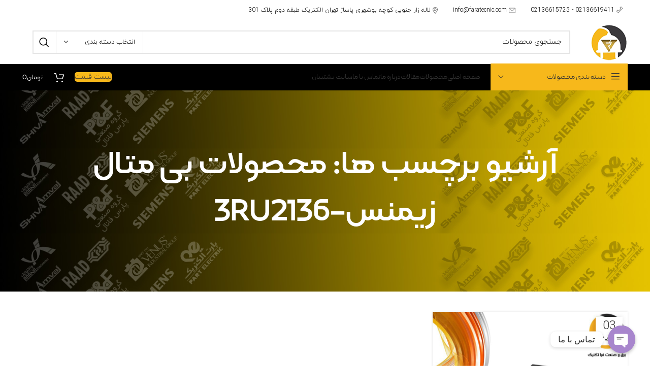

--- FILE ---
content_type: text/html; charset=UTF-8
request_url: https://faratecnic.com/tag/%D9%85%D8%AD%D8%B5%D9%88%D9%84%D8%A7%D8%AA-%D8%A8%DB%8C-%D9%85%D8%AA%D8%A7%D9%84-%D8%B2%DB%8C%D9%85%D9%86%D8%B3-3ru2136/
body_size: 25345
content:
<!DOCTYPE html>
<html dir="rtl" lang="fa-IR">
<head>
	<meta charset="UTF-8">
	<link rel="profile" href="https://gmpg.org/xfn/11">
	<link rel="pingback" href="https://faratecnic.com/xmlrpc.php">

			<script>window.MSInputMethodContext && document.documentMode && document.write('<script src="https://faratecnic.com/wp-content/themes/woodmart/js/libs/ie11CustomProperties.min.js"><\/script>');</script>
		<meta name='robots' content='index, follow, max-image-preview:large, max-snippet:-1, max-video-preview:-1' />
	<style>img:is([sizes="auto" i], [sizes^="auto," i]) { contain-intrinsic-size: 3000px 1500px }</style>
	
	<!-- This site is optimized with the Yoast SEO Premium plugin v20.5 (Yoast SEO v21.1) - https://yoast.com/wordpress/plugins/seo/ -->
	<title>محصولات بی متال زیمنس-3RU2136 Archives - برق و صنعت فراتکنیک</title>
	<link rel="canonical" href="https://faratecnic.com/tag/محصولات-بی-متال-زیمنس-3ru2136/" />
	<meta property="og:locale" content="fa_IR" />
	<meta property="og:type" content="article" />
	<meta property="og:title" content="محصولات بی متال زیمنس-3RU2136 Archives" />
	<meta property="og:url" content="https://faratecnic.com/tag/محصولات-بی-متال-زیمنس-3ru2136/" />
	<meta property="og:site_name" content="برق و صنعت فراتکنیک" />
	<meta name="twitter:card" content="summary_large_image" />
	<script type="application/ld+json" class="yoast-schema-graph">{"@context":"https://schema.org","@graph":[{"@type":"CollectionPage","@id":"https://faratecnic.com/tag/%d9%85%d8%ad%d8%b5%d9%88%d9%84%d8%a7%d8%aa-%d8%a8%db%8c-%d9%85%d8%aa%d8%a7%d9%84-%d8%b2%db%8c%d9%85%d9%86%d8%b3-3ru2136/","url":"https://faratecnic.com/tag/%d9%85%d8%ad%d8%b5%d9%88%d9%84%d8%a7%d8%aa-%d8%a8%db%8c-%d9%85%d8%aa%d8%a7%d9%84-%d8%b2%db%8c%d9%85%d9%86%d8%b3-3ru2136/","name":"محصولات بی متال زیمنس-3RU2136 Archives - برق و صنعت فراتکنیک","isPartOf":{"@id":"https://faratecnic.com/#website"},"primaryImageOfPage":{"@id":"https://faratecnic.com/tag/%d9%85%d8%ad%d8%b5%d9%88%d9%84%d8%a7%d8%aa-%d8%a8%db%8c-%d9%85%d8%aa%d8%a7%d9%84-%d8%b2%db%8c%d9%85%d9%86%d8%b3-3ru2136/#primaryimage"},"image":{"@id":"https://faratecnic.com/tag/%d9%85%d8%ad%d8%b5%d9%88%d9%84%d8%a7%d8%aa-%d8%a8%db%8c-%d9%85%d8%aa%d8%a7%d9%84-%d8%b2%db%8c%d9%85%d9%86%d8%b3-3ru2136/#primaryimage"},"thumbnailUrl":"https://faratecnic.com/wp-content/uploads/2023/08/بی-متال-زیمنس-3RU2136.jpg","breadcrumb":{"@id":"https://faratecnic.com/tag/%d9%85%d8%ad%d8%b5%d9%88%d9%84%d8%a7%d8%aa-%d8%a8%db%8c-%d9%85%d8%aa%d8%a7%d9%84-%d8%b2%db%8c%d9%85%d9%86%d8%b3-3ru2136/#breadcrumb"},"inLanguage":"fa-IR"},{"@type":"ImageObject","inLanguage":"fa-IR","@id":"https://faratecnic.com/tag/%d9%85%d8%ad%d8%b5%d9%88%d9%84%d8%a7%d8%aa-%d8%a8%db%8c-%d9%85%d8%aa%d8%a7%d9%84-%d8%b2%db%8c%d9%85%d9%86%d8%b3-3ru2136/#primaryimage","url":"https://faratecnic.com/wp-content/uploads/2023/08/بی-متال-زیمنس-3RU2136.jpg","contentUrl":"https://faratecnic.com/wp-content/uploads/2023/08/بی-متال-زیمنس-3RU2136.jpg","width":1280,"height":1280,"caption":"بی متال زیمنس مدل 3RU2136"},{"@type":"BreadcrumbList","@id":"https://faratecnic.com/tag/%d9%85%d8%ad%d8%b5%d9%88%d9%84%d8%a7%d8%aa-%d8%a8%db%8c-%d9%85%d8%aa%d8%a7%d9%84-%d8%b2%db%8c%d9%85%d9%86%d8%b3-3ru2136/#breadcrumb","itemListElement":[{"@type":"ListItem","position":1,"name":"Home","item":"https://faratecnic.com/"},{"@type":"ListItem","position":2,"name":"محصولات بی متال زیمنس-3RU2136"}]},{"@type":"WebSite","@id":"https://faratecnic.com/#website","url":"https://faratecnic.com/","name":"برق و صنعت فراتکنیک","description":"برق و صنعت فراتکنیک","potentialAction":[{"@type":"SearchAction","target":{"@type":"EntryPoint","urlTemplate":"https://faratecnic.com/?s={search_term_string}"},"query-input":"required name=search_term_string"}],"inLanguage":"fa-IR"}]}</script>
	<!-- / Yoast SEO Premium plugin. -->


<link rel='dns-prefetch' href='//fonts.googleapis.com' />
<link rel="alternate" type="application/rss+xml" title="برق و صنعت فراتکنیک &raquo; خوراک" href="https://faratecnic.com/feed/" />
<link rel="alternate" type="application/rss+xml" title="برق و صنعت فراتکنیک &raquo; خوراک دیدگاه‌ها" href="https://faratecnic.com/comments/feed/" />
<link rel="alternate" type="application/rss+xml" title="برق و صنعت فراتکنیک &raquo; محصولات بی متال زیمنس-3RU2136 خوراک برچسب" href="https://faratecnic.com/tag/%d9%85%d8%ad%d8%b5%d9%88%d9%84%d8%a7%d8%aa-%d8%a8%db%8c-%d9%85%d8%aa%d8%a7%d9%84-%d8%b2%db%8c%d9%85%d9%86%d8%b3-3ru2136/feed/" />
<link rel='stylesheet' id='wp-block-library-rtl-css' href='https://faratecnic.com/wp-includes/css/dist/block-library/style-rtl.min.css?ver=6.8.1' type='text/css' media='all' />
<style id='classic-theme-styles-inline-css' type='text/css'>
/*! This file is auto-generated */
.wp-block-button__link{color:#fff;background-color:#32373c;border-radius:9999px;box-shadow:none;text-decoration:none;padding:calc(.667em + 2px) calc(1.333em + 2px);font-size:1.125em}.wp-block-file__button{background:#32373c;color:#fff;text-decoration:none}
</style>
<link data-minify="1" rel='stylesheet' id='wc-blocks-style-rtl-css' href='https://faratecnic.com/wp-content/cache/min/1/wp-content/plugins/woocommerce/packages/woocommerce-blocks/build/wc-blocks-rtl.css?ver=1725451135' type='text/css' media='all' />
<link data-minify="1" rel='stylesheet' id='wc-blocks-style-active-filters-rtl-css' href='https://faratecnic.com/wp-content/cache/min/1/wp-content/plugins/woocommerce/packages/woocommerce-blocks/build/active-filters-rtl.css?ver=1725451135' type='text/css' media='all' />
<link data-minify="1" rel='stylesheet' id='wc-blocks-style-add-to-cart-form-rtl-css' href='https://faratecnic.com/wp-content/cache/min/1/wp-content/plugins/woocommerce/packages/woocommerce-blocks/build/add-to-cart-form-rtl.css?ver=1725451135' type='text/css' media='all' />
<link data-minify="1" rel='stylesheet' id='wc-blocks-packages-style-rtl-css' href='https://faratecnic.com/wp-content/cache/min/1/wp-content/plugins/woocommerce/packages/woocommerce-blocks/build/packages-style-rtl.css?ver=1725451135' type='text/css' media='all' />
<link data-minify="1" rel='stylesheet' id='wc-blocks-style-all-products-rtl-css' href='https://faratecnic.com/wp-content/cache/min/1/wp-content/plugins/woocommerce/packages/woocommerce-blocks/build/all-products-rtl.css?ver=1725451135' type='text/css' media='all' />
<link data-minify="1" rel='stylesheet' id='wc-blocks-style-all-reviews-rtl-css' href='https://faratecnic.com/wp-content/cache/min/1/wp-content/plugins/woocommerce/packages/woocommerce-blocks/build/all-reviews-rtl.css?ver=1725451135' type='text/css' media='all' />
<link data-minify="1" rel='stylesheet' id='wc-blocks-style-attribute-filter-rtl-css' href='https://faratecnic.com/wp-content/cache/min/1/wp-content/plugins/woocommerce/packages/woocommerce-blocks/build/attribute-filter-rtl.css?ver=1725451135' type='text/css' media='all' />
<link data-minify="1" rel='stylesheet' id='wc-blocks-style-breadcrumbs-rtl-css' href='https://faratecnic.com/wp-content/cache/min/1/wp-content/plugins/woocommerce/packages/woocommerce-blocks/build/breadcrumbs-rtl.css?ver=1725451135' type='text/css' media='all' />
<link data-minify="1" rel='stylesheet' id='wc-blocks-style-catalog-sorting-rtl-css' href='https://faratecnic.com/wp-content/cache/min/1/wp-content/plugins/woocommerce/packages/woocommerce-blocks/build/catalog-sorting-rtl.css?ver=1725451135' type='text/css' media='all' />
<link data-minify="1" rel='stylesheet' id='wc-blocks-style-customer-account-rtl-css' href='https://faratecnic.com/wp-content/cache/min/1/wp-content/plugins/woocommerce/packages/woocommerce-blocks/build/customer-account-rtl.css?ver=1725451135' type='text/css' media='all' />
<link data-minify="1" rel='stylesheet' id='wc-blocks-style-featured-category-rtl-css' href='https://faratecnic.com/wp-content/cache/min/1/wp-content/plugins/woocommerce/packages/woocommerce-blocks/build/featured-category-rtl.css?ver=1725451135' type='text/css' media='all' />
<link data-minify="1" rel='stylesheet' id='wc-blocks-style-featured-product-rtl-css' href='https://faratecnic.com/wp-content/cache/min/1/wp-content/plugins/woocommerce/packages/woocommerce-blocks/build/featured-product-rtl.css?ver=1725451135' type='text/css' media='all' />
<link data-minify="1" rel='stylesheet' id='wc-blocks-style-mini-cart-rtl-css' href='https://faratecnic.com/wp-content/cache/min/1/wp-content/plugins/woocommerce/packages/woocommerce-blocks/build/mini-cart-rtl.css?ver=1725451135' type='text/css' media='all' />
<link data-minify="1" rel='stylesheet' id='wc-blocks-style-price-filter-rtl-css' href='https://faratecnic.com/wp-content/cache/min/1/wp-content/plugins/woocommerce/packages/woocommerce-blocks/build/price-filter-rtl.css?ver=1725451135' type='text/css' media='all' />
<link data-minify="1" rel='stylesheet' id='wc-blocks-style-product-add-to-cart-rtl-css' href='https://faratecnic.com/wp-content/cache/min/1/wp-content/plugins/woocommerce/packages/woocommerce-blocks/build/product-add-to-cart-rtl.css?ver=1725451135' type='text/css' media='all' />
<link data-minify="1" rel='stylesheet' id='wc-blocks-style-product-button-rtl-css' href='https://faratecnic.com/wp-content/cache/min/1/wp-content/plugins/woocommerce/packages/woocommerce-blocks/build/product-button-rtl.css?ver=1725451135' type='text/css' media='all' />
<link data-minify="1" rel='stylesheet' id='wc-blocks-style-product-categories-rtl-css' href='https://faratecnic.com/wp-content/cache/min/1/wp-content/plugins/woocommerce/packages/woocommerce-blocks/build/product-categories-rtl.css?ver=1725451135' type='text/css' media='all' />
<link data-minify="1" rel='stylesheet' id='wc-blocks-style-product-image-rtl-css' href='https://faratecnic.com/wp-content/cache/min/1/wp-content/plugins/woocommerce/packages/woocommerce-blocks/build/product-image-rtl.css?ver=1725451135' type='text/css' media='all' />
<link data-minify="1" rel='stylesheet' id='wc-blocks-style-product-image-gallery-rtl-css' href='https://faratecnic.com/wp-content/cache/min/1/wp-content/plugins/woocommerce/packages/woocommerce-blocks/build/product-image-gallery-rtl.css?ver=1725451135' type='text/css' media='all' />
<link data-minify="1" rel='stylesheet' id='wc-blocks-style-product-query-rtl-css' href='https://faratecnic.com/wp-content/cache/min/1/wp-content/plugins/woocommerce/packages/woocommerce-blocks/build/product-query-rtl.css?ver=1725451135' type='text/css' media='all' />
<link data-minify="1" rel='stylesheet' id='wc-blocks-style-product-results-count-rtl-css' href='https://faratecnic.com/wp-content/cache/min/1/wp-content/plugins/woocommerce/packages/woocommerce-blocks/build/product-results-count-rtl.css?ver=1725451135' type='text/css' media='all' />
<link data-minify="1" rel='stylesheet' id='wc-blocks-style-product-reviews-rtl-css' href='https://faratecnic.com/wp-content/cache/min/1/wp-content/plugins/woocommerce/packages/woocommerce-blocks/build/product-reviews-rtl.css?ver=1725451135' type='text/css' media='all' />
<link data-minify="1" rel='stylesheet' id='wc-blocks-style-product-sale-badge-rtl-css' href='https://faratecnic.com/wp-content/cache/min/1/wp-content/plugins/woocommerce/packages/woocommerce-blocks/build/product-sale-badge-rtl.css?ver=1725451135' type='text/css' media='all' />
<link data-minify="1" rel='stylesheet' id='wc-blocks-style-product-search-rtl-css' href='https://faratecnic.com/wp-content/cache/min/1/wp-content/plugins/woocommerce/packages/woocommerce-blocks/build/product-search-rtl.css?ver=1725451135' type='text/css' media='all' />
<link data-minify="1" rel='stylesheet' id='wc-blocks-style-product-sku-rtl-css' href='https://faratecnic.com/wp-content/cache/min/1/wp-content/plugins/woocommerce/packages/woocommerce-blocks/build/product-sku-rtl.css?ver=1725451135' type='text/css' media='all' />
<link data-minify="1" rel='stylesheet' id='wc-blocks-style-product-stock-indicator-rtl-css' href='https://faratecnic.com/wp-content/cache/min/1/wp-content/plugins/woocommerce/packages/woocommerce-blocks/build/product-stock-indicator-rtl.css?ver=1725451135' type='text/css' media='all' />
<link data-minify="1" rel='stylesheet' id='wc-blocks-style-product-summary-rtl-css' href='https://faratecnic.com/wp-content/cache/min/1/wp-content/plugins/woocommerce/packages/woocommerce-blocks/build/product-summary-rtl.css?ver=1725451135' type='text/css' media='all' />
<link data-minify="1" rel='stylesheet' id='wc-blocks-style-product-title-rtl-css' href='https://faratecnic.com/wp-content/cache/min/1/wp-content/plugins/woocommerce/packages/woocommerce-blocks/build/product-title-rtl.css?ver=1725451135' type='text/css' media='all' />
<link data-minify="1" rel='stylesheet' id='wc-blocks-style-rating-filter-rtl-css' href='https://faratecnic.com/wp-content/cache/min/1/wp-content/plugins/woocommerce/packages/woocommerce-blocks/build/rating-filter-rtl.css?ver=1725451135' type='text/css' media='all' />
<link data-minify="1" rel='stylesheet' id='wc-blocks-style-reviews-by-category-rtl-css' href='https://faratecnic.com/wp-content/cache/min/1/wp-content/plugins/woocommerce/packages/woocommerce-blocks/build/reviews-by-category-rtl.css?ver=1725451135' type='text/css' media='all' />
<link data-minify="1" rel='stylesheet' id='wc-blocks-style-reviews-by-product-rtl-css' href='https://faratecnic.com/wp-content/cache/min/1/wp-content/plugins/woocommerce/packages/woocommerce-blocks/build/reviews-by-product-rtl.css?ver=1725451135' type='text/css' media='all' />
<link data-minify="1" rel='stylesheet' id='wc-blocks-style-product-details-rtl-css' href='https://faratecnic.com/wp-content/cache/min/1/wp-content/plugins/woocommerce/packages/woocommerce-blocks/build/product-details-rtl.css?ver=1725451135' type='text/css' media='all' />
<link data-minify="1" rel='stylesheet' id='wc-blocks-style-single-product-rtl-css' href='https://faratecnic.com/wp-content/cache/min/1/wp-content/plugins/woocommerce/packages/woocommerce-blocks/build/single-product-rtl.css?ver=1725451135' type='text/css' media='all' />
<link data-minify="1" rel='stylesheet' id='wc-blocks-style-stock-filter-rtl-css' href='https://faratecnic.com/wp-content/cache/min/1/wp-content/plugins/woocommerce/packages/woocommerce-blocks/build/stock-filter-rtl.css?ver=1725451135' type='text/css' media='all' />
<link data-minify="1" rel='stylesheet' id='wc-blocks-style-cart-rtl-css' href='https://faratecnic.com/wp-content/cache/min/1/wp-content/plugins/woocommerce/packages/woocommerce-blocks/build/cart-rtl.css?ver=1725451135' type='text/css' media='all' />
<link data-minify="1" rel='stylesheet' id='wc-blocks-style-checkout-rtl-css' href='https://faratecnic.com/wp-content/cache/min/1/wp-content/plugins/woocommerce/packages/woocommerce-blocks/build/checkout-rtl.css?ver=1725451135' type='text/css' media='all' />
<link data-minify="1" rel='stylesheet' id='wc-blocks-style-mini-cart-contents-rtl-css' href='https://faratecnic.com/wp-content/cache/min/1/wp-content/plugins/woocommerce/packages/woocommerce-blocks/build/mini-cart-contents-rtl.css?ver=1725451135' type='text/css' media='all' />
<style id='global-styles-inline-css' type='text/css'>
:root{--wp--preset--aspect-ratio--square: 1;--wp--preset--aspect-ratio--4-3: 4/3;--wp--preset--aspect-ratio--3-4: 3/4;--wp--preset--aspect-ratio--3-2: 3/2;--wp--preset--aspect-ratio--2-3: 2/3;--wp--preset--aspect-ratio--16-9: 16/9;--wp--preset--aspect-ratio--9-16: 9/16;--wp--preset--color--black: #000000;--wp--preset--color--cyan-bluish-gray: #abb8c3;--wp--preset--color--white: #ffffff;--wp--preset--color--pale-pink: #f78da7;--wp--preset--color--vivid-red: #cf2e2e;--wp--preset--color--luminous-vivid-orange: #ff6900;--wp--preset--color--luminous-vivid-amber: #fcb900;--wp--preset--color--light-green-cyan: #7bdcb5;--wp--preset--color--vivid-green-cyan: #00d084;--wp--preset--color--pale-cyan-blue: #8ed1fc;--wp--preset--color--vivid-cyan-blue: #0693e3;--wp--preset--color--vivid-purple: #9b51e0;--wp--preset--gradient--vivid-cyan-blue-to-vivid-purple: linear-gradient(135deg,rgba(6,147,227,1) 0%,rgb(155,81,224) 100%);--wp--preset--gradient--light-green-cyan-to-vivid-green-cyan: linear-gradient(135deg,rgb(122,220,180) 0%,rgb(0,208,130) 100%);--wp--preset--gradient--luminous-vivid-amber-to-luminous-vivid-orange: linear-gradient(135deg,rgba(252,185,0,1) 0%,rgba(255,105,0,1) 100%);--wp--preset--gradient--luminous-vivid-orange-to-vivid-red: linear-gradient(135deg,rgba(255,105,0,1) 0%,rgb(207,46,46) 100%);--wp--preset--gradient--very-light-gray-to-cyan-bluish-gray: linear-gradient(135deg,rgb(238,238,238) 0%,rgb(169,184,195) 100%);--wp--preset--gradient--cool-to-warm-spectrum: linear-gradient(135deg,rgb(74,234,220) 0%,rgb(151,120,209) 20%,rgb(207,42,186) 40%,rgb(238,44,130) 60%,rgb(251,105,98) 80%,rgb(254,248,76) 100%);--wp--preset--gradient--blush-light-purple: linear-gradient(135deg,rgb(255,206,236) 0%,rgb(152,150,240) 100%);--wp--preset--gradient--blush-bordeaux: linear-gradient(135deg,rgb(254,205,165) 0%,rgb(254,45,45) 50%,rgb(107,0,62) 100%);--wp--preset--gradient--luminous-dusk: linear-gradient(135deg,rgb(255,203,112) 0%,rgb(199,81,192) 50%,rgb(65,88,208) 100%);--wp--preset--gradient--pale-ocean: linear-gradient(135deg,rgb(255,245,203) 0%,rgb(182,227,212) 50%,rgb(51,167,181) 100%);--wp--preset--gradient--electric-grass: linear-gradient(135deg,rgb(202,248,128) 0%,rgb(113,206,126) 100%);--wp--preset--gradient--midnight: linear-gradient(135deg,rgb(2,3,129) 0%,rgb(40,116,252) 100%);--wp--preset--font-size--small: 13px;--wp--preset--font-size--medium: 20px;--wp--preset--font-size--large: 36px;--wp--preset--font-size--x-large: 42px;--wp--preset--spacing--20: 0.44rem;--wp--preset--spacing--30: 0.67rem;--wp--preset--spacing--40: 1rem;--wp--preset--spacing--50: 1.5rem;--wp--preset--spacing--60: 2.25rem;--wp--preset--spacing--70: 3.38rem;--wp--preset--spacing--80: 5.06rem;--wp--preset--shadow--natural: 6px 6px 9px rgba(0, 0, 0, 0.2);--wp--preset--shadow--deep: 12px 12px 50px rgba(0, 0, 0, 0.4);--wp--preset--shadow--sharp: 6px 6px 0px rgba(0, 0, 0, 0.2);--wp--preset--shadow--outlined: 6px 6px 0px -3px rgba(255, 255, 255, 1), 6px 6px rgba(0, 0, 0, 1);--wp--preset--shadow--crisp: 6px 6px 0px rgba(0, 0, 0, 1);}:where(.is-layout-flex){gap: 0.5em;}:where(.is-layout-grid){gap: 0.5em;}body .is-layout-flex{display: flex;}.is-layout-flex{flex-wrap: wrap;align-items: center;}.is-layout-flex > :is(*, div){margin: 0;}body .is-layout-grid{display: grid;}.is-layout-grid > :is(*, div){margin: 0;}:where(.wp-block-columns.is-layout-flex){gap: 2em;}:where(.wp-block-columns.is-layout-grid){gap: 2em;}:where(.wp-block-post-template.is-layout-flex){gap: 1.25em;}:where(.wp-block-post-template.is-layout-grid){gap: 1.25em;}.has-black-color{color: var(--wp--preset--color--black) !important;}.has-cyan-bluish-gray-color{color: var(--wp--preset--color--cyan-bluish-gray) !important;}.has-white-color{color: var(--wp--preset--color--white) !important;}.has-pale-pink-color{color: var(--wp--preset--color--pale-pink) !important;}.has-vivid-red-color{color: var(--wp--preset--color--vivid-red) !important;}.has-luminous-vivid-orange-color{color: var(--wp--preset--color--luminous-vivid-orange) !important;}.has-luminous-vivid-amber-color{color: var(--wp--preset--color--luminous-vivid-amber) !important;}.has-light-green-cyan-color{color: var(--wp--preset--color--light-green-cyan) !important;}.has-vivid-green-cyan-color{color: var(--wp--preset--color--vivid-green-cyan) !important;}.has-pale-cyan-blue-color{color: var(--wp--preset--color--pale-cyan-blue) !important;}.has-vivid-cyan-blue-color{color: var(--wp--preset--color--vivid-cyan-blue) !important;}.has-vivid-purple-color{color: var(--wp--preset--color--vivid-purple) !important;}.has-black-background-color{background-color: var(--wp--preset--color--black) !important;}.has-cyan-bluish-gray-background-color{background-color: var(--wp--preset--color--cyan-bluish-gray) !important;}.has-white-background-color{background-color: var(--wp--preset--color--white) !important;}.has-pale-pink-background-color{background-color: var(--wp--preset--color--pale-pink) !important;}.has-vivid-red-background-color{background-color: var(--wp--preset--color--vivid-red) !important;}.has-luminous-vivid-orange-background-color{background-color: var(--wp--preset--color--luminous-vivid-orange) !important;}.has-luminous-vivid-amber-background-color{background-color: var(--wp--preset--color--luminous-vivid-amber) !important;}.has-light-green-cyan-background-color{background-color: var(--wp--preset--color--light-green-cyan) !important;}.has-vivid-green-cyan-background-color{background-color: var(--wp--preset--color--vivid-green-cyan) !important;}.has-pale-cyan-blue-background-color{background-color: var(--wp--preset--color--pale-cyan-blue) !important;}.has-vivid-cyan-blue-background-color{background-color: var(--wp--preset--color--vivid-cyan-blue) !important;}.has-vivid-purple-background-color{background-color: var(--wp--preset--color--vivid-purple) !important;}.has-black-border-color{border-color: var(--wp--preset--color--black) !important;}.has-cyan-bluish-gray-border-color{border-color: var(--wp--preset--color--cyan-bluish-gray) !important;}.has-white-border-color{border-color: var(--wp--preset--color--white) !important;}.has-pale-pink-border-color{border-color: var(--wp--preset--color--pale-pink) !important;}.has-vivid-red-border-color{border-color: var(--wp--preset--color--vivid-red) !important;}.has-luminous-vivid-orange-border-color{border-color: var(--wp--preset--color--luminous-vivid-orange) !important;}.has-luminous-vivid-amber-border-color{border-color: var(--wp--preset--color--luminous-vivid-amber) !important;}.has-light-green-cyan-border-color{border-color: var(--wp--preset--color--light-green-cyan) !important;}.has-vivid-green-cyan-border-color{border-color: var(--wp--preset--color--vivid-green-cyan) !important;}.has-pale-cyan-blue-border-color{border-color: var(--wp--preset--color--pale-cyan-blue) !important;}.has-vivid-cyan-blue-border-color{border-color: var(--wp--preset--color--vivid-cyan-blue) !important;}.has-vivid-purple-border-color{border-color: var(--wp--preset--color--vivid-purple) !important;}.has-vivid-cyan-blue-to-vivid-purple-gradient-background{background: var(--wp--preset--gradient--vivid-cyan-blue-to-vivid-purple) !important;}.has-light-green-cyan-to-vivid-green-cyan-gradient-background{background: var(--wp--preset--gradient--light-green-cyan-to-vivid-green-cyan) !important;}.has-luminous-vivid-amber-to-luminous-vivid-orange-gradient-background{background: var(--wp--preset--gradient--luminous-vivid-amber-to-luminous-vivid-orange) !important;}.has-luminous-vivid-orange-to-vivid-red-gradient-background{background: var(--wp--preset--gradient--luminous-vivid-orange-to-vivid-red) !important;}.has-very-light-gray-to-cyan-bluish-gray-gradient-background{background: var(--wp--preset--gradient--very-light-gray-to-cyan-bluish-gray) !important;}.has-cool-to-warm-spectrum-gradient-background{background: var(--wp--preset--gradient--cool-to-warm-spectrum) !important;}.has-blush-light-purple-gradient-background{background: var(--wp--preset--gradient--blush-light-purple) !important;}.has-blush-bordeaux-gradient-background{background: var(--wp--preset--gradient--blush-bordeaux) !important;}.has-luminous-dusk-gradient-background{background: var(--wp--preset--gradient--luminous-dusk) !important;}.has-pale-ocean-gradient-background{background: var(--wp--preset--gradient--pale-ocean) !important;}.has-electric-grass-gradient-background{background: var(--wp--preset--gradient--electric-grass) !important;}.has-midnight-gradient-background{background: var(--wp--preset--gradient--midnight) !important;}.has-small-font-size{font-size: var(--wp--preset--font-size--small) !important;}.has-medium-font-size{font-size: var(--wp--preset--font-size--medium) !important;}.has-large-font-size{font-size: var(--wp--preset--font-size--large) !important;}.has-x-large-font-size{font-size: var(--wp--preset--font-size--x-large) !important;}
:where(.wp-block-post-template.is-layout-flex){gap: 1.25em;}:where(.wp-block-post-template.is-layout-grid){gap: 1.25em;}
:where(.wp-block-columns.is-layout-flex){gap: 2em;}:where(.wp-block-columns.is-layout-grid){gap: 2em;}
:root :where(.wp-block-pullquote){font-size: 1.5em;line-height: 1.6;}
</style>
<link rel='stylesheet' id='chaty-front-css-css' href='https://faratecnic.com/wp-content/plugins/chaty/css/chaty-front.min.css?ver=3.1.41689414209' type='text/css' media='all' />
<style id='woocommerce-inline-inline-css' type='text/css'>
.woocommerce form .form-row .required { visibility: visible; }
</style>
<link data-minify="1" rel='stylesheet' id='abzarwp-theme-woodmart-core-fonts-css' href='https://faratecnic.com/wp-content/cache/min/1/wp-content/plugins/abzarwp-theme-woodmart/assets/fonts/css/fonts.css?ver=1725451135' type='text/css' media='all' />
<link data-minify="1" rel='stylesheet' id='elementor-icons-css' href='https://faratecnic.com/wp-content/cache/min/1/wp-content/plugins/elementor/assets/lib/eicons/css/elementor-icons.min.css?ver=1725451135' type='text/css' media='all' />
<link rel='stylesheet' id='elementor-frontend-css' href='https://faratecnic.com/wp-content/plugins/elementor/assets/css/frontend-lite-rtl.min.css?ver=3.15.3' type='text/css' media='all' />
<link data-minify="1" rel='stylesheet' id='swiper-css' href='https://faratecnic.com/wp-content/cache/min/1/wp-content/plugins/elementor/assets/lib/swiper/v8/css/swiper.min.css?ver=1725451135' type='text/css' media='all' />
<link data-minify="1" rel='stylesheet' id='elementor-post-10-css' href='https://faratecnic.com/wp-content/cache/min/1/wp-content/uploads/elementor/css/post-10.css?ver=1725451135' type='text/css' media='all' />
<link rel='stylesheet' id='bootstrap-css' href='https://faratecnic.com/wp-content/themes/woodmart/css/bootstrap-light.min.css?ver=7.1.4' type='text/css' media='all' />
<link rel='stylesheet' id='woodmart-style-css' href='https://faratecnic.com/wp-content/themes/woodmart/css/parts/base-rtl.min.css?ver=7.1.4' type='text/css' media='all' />
<link rel='stylesheet' id='wd-widget-wd-recent-posts-css' href='https://faratecnic.com/wp-content/themes/woodmart/css/parts/widget-wd-recent-posts.min.css?ver=7.1.4' type='text/css' media='all' />
<link rel='stylesheet' id='wd-widget-nav-css' href='https://faratecnic.com/wp-content/themes/woodmart/css/parts/widget-nav.min.css?ver=7.1.4' type='text/css' media='all' />
<link rel='stylesheet' id='wd-widget-wd-layered-nav-css' href='https://faratecnic.com/wp-content/themes/woodmart/css/parts/woo-widget-wd-layered-nav.min.css?ver=7.1.4' type='text/css' media='all' />
<link rel='stylesheet' id='wd-woo-mod-swatches-base-css' href='https://faratecnic.com/wp-content/themes/woodmart/css/parts/woo-mod-swatches-base.min.css?ver=7.1.4' type='text/css' media='all' />
<link rel='stylesheet' id='wd-woo-mod-swatches-filter-css' href='https://faratecnic.com/wp-content/themes/woodmart/css/parts/woo-mod-swatches-filter.min.css?ver=7.1.4' type='text/css' media='all' />
<link rel='stylesheet' id='wd-widget-layered-nav-stock-status-css' href='https://faratecnic.com/wp-content/themes/woodmart/css/parts/woo-widget-layered-nav-stock-status.min.css?ver=7.1.4' type='text/css' media='all' />
<link rel='stylesheet' id='wd-widget-product-list-css' href='https://faratecnic.com/wp-content/themes/woodmart/css/parts/woo-widget-product-list-rtl.min.css?ver=7.1.4' type='text/css' media='all' />
<link rel='stylesheet' id='wd-widget-slider-price-filter-css' href='https://faratecnic.com/wp-content/themes/woodmart/css/parts/woo-widget-slider-price-filter.min.css?ver=7.1.4' type='text/css' media='all' />
<link rel='stylesheet' id='wd-blog-base-css' href='https://faratecnic.com/wp-content/themes/woodmart/css/parts/blog-base-rtl.min.css?ver=7.1.4' type='text/css' media='all' />
<link rel='stylesheet' id='wd-wp-gutenberg-css' href='https://faratecnic.com/wp-content/themes/woodmart/css/parts/wp-gutenberg-rtl.min.css?ver=7.1.4' type='text/css' media='all' />
<link rel='stylesheet' id='wd-wpcf7-css' href='https://faratecnic.com/wp-content/themes/woodmart/css/parts/int-wpcf7-rtl.min.css?ver=7.1.4' type='text/css' media='all' />
<link rel='stylesheet' id='wd-revolution-slider-css' href='https://faratecnic.com/wp-content/themes/woodmart/css/parts/int-rev-slider.min.css?ver=7.1.4' type='text/css' media='all' />
<link rel='stylesheet' id='wd-elementor-base-css' href='https://faratecnic.com/wp-content/themes/woodmart/css/parts/int-elem-base-rtl.min.css?ver=7.1.4' type='text/css' media='all' />
<link rel='stylesheet' id='wd-woocommerce-base-css' href='https://faratecnic.com/wp-content/themes/woodmart/css/parts/woocommerce-base-rtl.min.css?ver=7.1.4' type='text/css' media='all' />
<link rel='stylesheet' id='wd-mod-star-rating-css' href='https://faratecnic.com/wp-content/themes/woodmart/css/parts/mod-star-rating-rtl.min.css?ver=7.1.4' type='text/css' media='all' />
<link rel='stylesheet' id='wd-woo-el-track-order-css' href='https://faratecnic.com/wp-content/themes/woodmart/css/parts/woo-el-track-order.min.css?ver=7.1.4' type='text/css' media='all' />
<link rel='stylesheet' id='wd-woo-gutenberg-css' href='https://faratecnic.com/wp-content/themes/woodmart/css/parts/woo-gutenberg-rtl.min.css?ver=7.1.4' type='text/css' media='all' />
<link rel='stylesheet' id='wd-woo-mod-shop-attributes-css' href='https://faratecnic.com/wp-content/themes/woodmart/css/parts/woo-mod-shop-attributes-rtl.min.css?ver=7.1.4' type='text/css' media='all' />
<link rel='stylesheet' id='wd-header-base-css' href='https://faratecnic.com/wp-content/themes/woodmart/css/parts/header-base-rtl.min.css?ver=7.1.4' type='text/css' media='all' />
<link rel='stylesheet' id='wd-mod-tools-css' href='https://faratecnic.com/wp-content/themes/woodmart/css/parts/mod-tools.min.css?ver=7.1.4' type='text/css' media='all' />
<link rel='stylesheet' id='wd-header-elements-base-css' href='https://faratecnic.com/wp-content/themes/woodmart/css/parts/header-el-base-rtl.min.css?ver=7.1.4' type='text/css' media='all' />
<link rel='stylesheet' id='wd-header-search-css' href='https://faratecnic.com/wp-content/themes/woodmart/css/parts/header-el-search-rtl.min.css?ver=7.1.4' type='text/css' media='all' />
<link rel='stylesheet' id='wd-header-search-form-css' href='https://faratecnic.com/wp-content/themes/woodmart/css/parts/header-el-search-form-rtl.min.css?ver=7.1.4' type='text/css' media='all' />
<link rel='stylesheet' id='wd-wd-search-results-css' href='https://faratecnic.com/wp-content/themes/woodmart/css/parts/wd-search-results-rtl.min.css?ver=7.1.4' type='text/css' media='all' />
<link rel='stylesheet' id='wd-wd-search-form-css' href='https://faratecnic.com/wp-content/themes/woodmart/css/parts/wd-search-form-rtl.min.css?ver=7.1.4' type='text/css' media='all' />
<link rel='stylesheet' id='wd-wd-search-cat-css' href='https://faratecnic.com/wp-content/themes/woodmart/css/parts/wd-search-cat-rtl.min.css?ver=7.1.4' type='text/css' media='all' />
<link rel='stylesheet' id='wd-header-cart-side-css' href='https://faratecnic.com/wp-content/themes/woodmart/css/parts/header-el-cart-side.min.css?ver=7.1.4' type='text/css' media='all' />
<link rel='stylesheet' id='wd-woo-mod-quantity-css' href='https://faratecnic.com/wp-content/themes/woodmart/css/parts/woo-mod-quantity.min.css?ver=7.1.4' type='text/css' media='all' />
<link rel='stylesheet' id='wd-header-cart-css' href='https://faratecnic.com/wp-content/themes/woodmart/css/parts/header-el-cart-rtl.min.css?ver=7.1.4' type='text/css' media='all' />
<link rel='stylesheet' id='wd-widget-shopping-cart-css' href='https://faratecnic.com/wp-content/themes/woodmart/css/parts/woo-widget-shopping-cart-rtl.min.css?ver=7.1.4' type='text/css' media='all' />
<link rel='stylesheet' id='wd-header-categories-nav-css' href='https://faratecnic.com/wp-content/themes/woodmart/css/parts/header-el-category-nav.min.css?ver=7.1.4' type='text/css' media='all' />
<link rel='stylesheet' id='wd-mod-nav-vertical-css' href='https://faratecnic.com/wp-content/themes/woodmart/css/parts/mod-nav-vertical-rtl.min.css?ver=7.1.4' type='text/css' media='all' />
<link rel='stylesheet' id='wd-page-title-css' href='https://faratecnic.com/wp-content/themes/woodmart/css/parts/page-title.min.css?ver=7.1.4' type='text/css' media='all' />
<link rel='stylesheet' id='wd-blog-loop-base-old-css' href='https://faratecnic.com/wp-content/themes/woodmart/css/parts/blog-loop-base-old-rtl.min.css?ver=7.1.4' type='text/css' media='all' />
<link rel='stylesheet' id='wd-blog-loop-design-masonry-css' href='https://faratecnic.com/wp-content/themes/woodmart/css/parts/blog-loop-design-masonry-rtl.min.css?ver=7.1.4' type='text/css' media='all' />
<link rel='stylesheet' id='wd-social-icons-css' href='https://faratecnic.com/wp-content/themes/woodmart/css/parts/el-social-icons.min.css?ver=7.1.4' type='text/css' media='all' />
<link rel='stylesheet' id='wd-widget-collapse-css' href='https://faratecnic.com/wp-content/themes/woodmart/css/parts/opt-widget-collapse.min.css?ver=7.1.4' type='text/css' media='all' />
<link rel='stylesheet' id='wd-footer-base-css' href='https://faratecnic.com/wp-content/themes/woodmart/css/parts/footer-base-rtl.min.css?ver=7.1.4' type='text/css' media='all' />
<link rel='stylesheet' id='wd-text-block-css' href='https://faratecnic.com/wp-content/themes/woodmart/css/parts/el-text-block.min.css?ver=7.1.4' type='text/css' media='all' />
<link rel='stylesheet' id='wd-list-css' href='https://faratecnic.com/wp-content/themes/woodmart/css/parts/el-list-rtl.min.css?ver=7.1.4' type='text/css' media='all' />
<link rel='stylesheet' id='wd-scroll-top-css' href='https://faratecnic.com/wp-content/themes/woodmart/css/parts/opt-scrolltotop-rtl.min.css?ver=7.1.4' type='text/css' media='all' />
<link data-minify="1" rel='stylesheet' id='xts-style-header_422309-css' href='https://faratecnic.com/wp-content/cache/min/1/wp-content/uploads/2024/09/xts-header_422309-1725280921.css?ver=1725451135' type='text/css' media='all' />
<link data-minify="1" rel='stylesheet' id='xts-style-theme_settings_default-css' href='https://faratecnic.com/wp-content/cache/min/1/wp-content/uploads/2024/08/xts-theme_settings_default-1725107801.css?ver=1725451135' type='text/css' media='all' />
<link rel='stylesheet' id='xts-google-fonts-css' href='https://fonts.googleapis.com/css?family=Lato%3A400%2C700&#038;ver=7.1.4' type='text/css' media='all' />
<link rel='stylesheet' id='google-fonts-1-css' href='https://fonts.googleapis.com/css?family=Roboto%3A100%2C100italic%2C200%2C200italic%2C300%2C300italic%2C400%2C400italic%2C500%2C500italic%2C600%2C600italic%2C700%2C700italic%2C800%2C800italic%2C900%2C900italic%7CRoboto+Slab%3A100%2C100italic%2C200%2C200italic%2C300%2C300italic%2C400%2C400italic%2C500%2C500italic%2C600%2C600italic%2C700%2C700italic%2C800%2C800italic%2C900%2C900italic&#038;display=swap&#038;ver=6.8.1' type='text/css' media='all' />
<link rel="preconnect" href="https://fonts.gstatic.com/" crossorigin><script type="text/javascript" src="https://faratecnic.com/wp-includes/js/jquery/jquery.min.js?ver=3.7.1" id="jquery-core-js"></script>
<script type="text/javascript" src="https://faratecnic.com/wp-includes/js/jquery/jquery-migrate.min.js?ver=3.4.1" id="jquery-migrate-js"></script>
<script type="text/javascript" src="https://faratecnic.com/wp-content/themes/woodmart/js/libs/device.min.js?ver=7.1.4" id="wd-device-library-js"></script>
<link rel="https://api.w.org/" href="https://faratecnic.com/wp-json/" /><link rel="alternate" title="JSON" type="application/json" href="https://faratecnic.com/wp-json/wp/v2/tags/4083" /><link rel="EditURI" type="application/rsd+xml" title="RSD" href="https://faratecnic.com/xmlrpc.php?rsd" />
<meta name="generator" content="WordPress 6.8.1" />
<meta name="generator" content="WooCommerce 8.0.3" />
					<meta name="viewport" content="width=device-width, initial-scale=1.0, maximum-scale=1.0, user-scalable=no">
										<noscript><style>.woocommerce-product-gallery{ opacity: 1 !important; }</style></noscript>
	<meta name="generator" content="Elementor 3.15.3; features: e_dom_optimization, e_optimized_assets_loading, e_optimized_css_loading, additional_custom_breakpoints; settings: css_print_method-external, google_font-enabled, font_display-swap">
<meta name="generator" content="Powered by Slider Revolution 6.6.9 - responsive, Mobile-Friendly Slider Plugin for WordPress with comfortable drag and drop interface." />
<link rel="icon" href="https://faratecnic.com/wp-content/uploads/2023/06/cropped-logo-2-32x32.png" sizes="32x32" />
<link rel="icon" href="https://faratecnic.com/wp-content/uploads/2023/06/cropped-logo-2-192x192.png" sizes="192x192" />
<link rel="apple-touch-icon" href="https://faratecnic.com/wp-content/uploads/2023/06/cropped-logo-2-180x180.png" />
<meta name="msapplication-TileImage" content="https://faratecnic.com/wp-content/uploads/2023/06/cropped-logo-2-270x270.png" />
<script>function setREVStartSize(e){
			//window.requestAnimationFrame(function() {
				window.RSIW = window.RSIW===undefined ? window.innerWidth : window.RSIW;
				window.RSIH = window.RSIH===undefined ? window.innerHeight : window.RSIH;
				try {
					var pw = document.getElementById(e.c).parentNode.offsetWidth,
						newh;
					pw = pw===0 || isNaN(pw) || (e.l=="fullwidth" || e.layout=="fullwidth") ? window.RSIW : pw;
					e.tabw = e.tabw===undefined ? 0 : parseInt(e.tabw);
					e.thumbw = e.thumbw===undefined ? 0 : parseInt(e.thumbw);
					e.tabh = e.tabh===undefined ? 0 : parseInt(e.tabh);
					e.thumbh = e.thumbh===undefined ? 0 : parseInt(e.thumbh);
					e.tabhide = e.tabhide===undefined ? 0 : parseInt(e.tabhide);
					e.thumbhide = e.thumbhide===undefined ? 0 : parseInt(e.thumbhide);
					e.mh = e.mh===undefined || e.mh=="" || e.mh==="auto" ? 0 : parseInt(e.mh,0);
					if(e.layout==="fullscreen" || e.l==="fullscreen")
						newh = Math.max(e.mh,window.RSIH);
					else{
						e.gw = Array.isArray(e.gw) ? e.gw : [e.gw];
						for (var i in e.rl) if (e.gw[i]===undefined || e.gw[i]===0) e.gw[i] = e.gw[i-1];
						e.gh = e.el===undefined || e.el==="" || (Array.isArray(e.el) && e.el.length==0)? e.gh : e.el;
						e.gh = Array.isArray(e.gh) ? e.gh : [e.gh];
						for (var i in e.rl) if (e.gh[i]===undefined || e.gh[i]===0) e.gh[i] = e.gh[i-1];
											
						var nl = new Array(e.rl.length),
							ix = 0,
							sl;
						e.tabw = e.tabhide>=pw ? 0 : e.tabw;
						e.thumbw = e.thumbhide>=pw ? 0 : e.thumbw;
						e.tabh = e.tabhide>=pw ? 0 : e.tabh;
						e.thumbh = e.thumbhide>=pw ? 0 : e.thumbh;
						for (var i in e.rl) nl[i] = e.rl[i]<window.RSIW ? 0 : e.rl[i];
						sl = nl[0];
						for (var i in nl) if (sl>nl[i] && nl[i]>0) { sl = nl[i]; ix=i;}
						var m = pw>(e.gw[ix]+e.tabw+e.thumbw) ? 1 : (pw-(e.tabw+e.thumbw)) / (e.gw[ix]);
						newh =  (e.gh[ix] * m) + (e.tabh + e.thumbh);
					}
					var el = document.getElementById(e.c);
					if (el!==null && el) el.style.height = newh+"px";
					el = document.getElementById(e.c+"_wrapper");
					if (el!==null && el) {
						el.style.height = newh+"px";
						el.style.display = "block";
					}
				} catch(e){
					console.log("Failure at Presize of Slider:" + e)
				}
			//});
		  };</script>
<style>
		
		</style>            <style>
                /* this bug fixed in woodmart new version so we no more need this codes ! */

                /*.menu-simple-dropdown .menu-item-has-children > a:after {*/
                /*    content: "\f127" !important;*/
                /*}*/

                /*body.rtl .menu-simple-dropdown .menu-item-has-children > a:after {*/
                /*    content: "\f126" !important;*/
                /*}*/

                /* mega-menu bug */
                .menu-mega-dropdown .sub-menu-dropdown {
                    overflow: hidden;
                }

            </style>
			<noscript><style id="rocket-lazyload-nojs-css">.rll-youtube-player, [data-lazy-src]{display:none !important;}</style></noscript></head>

<body class="rtl archive tag tag-----3ru2136 tag-4083 wp-theme-woodmart theme-woodmart woocommerce-no-js wrapper-full-width  categories-accordion-on woodmart-archive-blog woodmart-ajax-shop-on offcanvas-sidebar-mobile offcanvas-sidebar-tablet elementor-default elementor-kit-10">
			<script type="text/javascript" id="wd-flicker-fix">// Flicker fix.</script>	
	
	<div class="website-wrapper">
									<header class="whb-header whb-header_422309 whb-sticky-shadow whb-scroll-slide whb-sticky-clone whb-hide-on-scroll">
					<div class="whb-main-header">
	
<div class="whb-row whb-top-bar whb-not-sticky-row whb-without-bg whb-without-border whb-color-dark whb-flex-flex-middle whb-hidden-mobile">
	<div class="container">
		<div class="whb-flex-row whb-top-bar-inner">
			<div class="whb-column whb-col-left whb-visible-lg">
	
<div class="wd-header-text set-cont-mb-s reset-last-child "><a href="tel:(+035) 527-1710-70"><img style="margin: -4px 10px 0 0;" src="data:image/svg+xml,%3Csvg%20xmlns='http://www.w3.org/2000/svg'%20viewBox='0%200%200%200'%3E%3C/svg%3E" alt="phone-icon" data-lazy-src="http://dummy.xtemos.com/woodmart2/elementor/wp-content/uploads/sites/2/2021/10/groceryt-phone.svg" /><noscript><img style="margin: -4px 10px 0 0;" src="http://dummy.xtemos.com/woodmart2/elementor/wp-content/uploads/sites/2/2021/10/groceryt-phone.svg" alt="phone-icon" /></noscript></a> 02136619411 - 02136615725</div>

<div class="wd-header-text set-cont-mb-s reset-last-child "><a href="mailto:grocery@google.com"><img style="margin-right: 10px;" src="data:image/svg+xml,%3Csvg%20xmlns='http://www.w3.org/2000/svg'%20viewBox='0%200%200%200'%3E%3C/svg%3E" alt="email-icon" data-lazy-src="http://dummy.xtemos.com/woodmart2/elementor/wp-content/uploads/sites/2/2021/10/grocery-envelope.svg" /><noscript><img style="margin-right: 10px;" src="http://dummy.xtemos.com/woodmart2/elementor/wp-content/uploads/sites/2/2021/10/grocery-envelope.svg" alt="email-icon" /></noscript> </a>info@faratecnic.com</div>

<div class="wd-header-text set-cont-mb-s reset-last-child "><a href="#"><img style="margin-right: 10px;" src="data:image/svg+xml,%3Csvg%20xmlns='http://www.w3.org/2000/svg'%20viewBox='0%200%200%200'%3E%3C/svg%3E" alt="map-icon" data-lazy-src="http://dummy.xtemos.com/woodmart2/elementor/wp-content/uploads/sites/2/2021/10/grocery-pointer.svg" /><noscript><img style="margin-right: 10px;" src="http://dummy.xtemos.com/woodmart2/elementor/wp-content/uploads/sites/2/2021/10/grocery-pointer.svg" alt="map-icon" /></noscript></a> لاله زار جنوبی کوچه بوشهری پاساژ تهران الکتریک طبقه دوم پلاک 301</div>
</div>
<div class="whb-column whb-col-center whb-visible-lg whb-empty-column">
	</div>
<div class="whb-column whb-col-right whb-visible-lg whb-empty-column">
	</div>
<div class="whb-column whb-col-mobile whb-hidden-lg whb-empty-column">
	</div>
		</div>
	</div>
</div>

<div class="whb-row whb-general-header whb-not-sticky-row whb-without-bg whb-border-fullwidth whb-color-dark whb-flex-flex-middle">
	<div class="container">
		<div class="whb-flex-row whb-general-header-inner">
			<div class="whb-column whb-col-left whb-visible-lg">
	<div class="site-logo">
	<a href="https://faratecnic.com/" class="wd-logo wd-main-logo" rel="home">
		<img width="73" height="75" src="data:image/svg+xml,%3Csvg%20xmlns='http://www.w3.org/2000/svg'%20viewBox='0%200%2073%2075'%3E%3C/svg%3E" class="attachment-full size-full" alt="" style="max-width:245px;" decoding="async" data-lazy-src="https://faratecnic.com/wp-content/uploads/2023/06/logo-2.png" /><noscript><img width="73" height="75" src="https://faratecnic.com/wp-content/uploads/2023/06/logo-2.png" class="attachment-full size-full" alt="" style="max-width:245px;" decoding="async" /></noscript>	</a>
	</div>
</div>
<div class="whb-column whb-col-center whb-visible-lg">
	<div class="whb-space-element " style="width:20px;"></div>			<div class="wd-search-form wd-header-search-form wd-display-form whb-9x1ytaxq7aphtb3npidp">
				
				
				<form role="search" method="get" class="searchform  wd-with-cat wd-style-default wd-cat-style-bordered woodmart-ajax-search" action="https://faratecnic.com/"  data-thumbnail="1" data-price="1" data-post_type="product" data-count="20" data-sku="0" data-symbols_count="3">
					<input type="text" class="s" placeholder="جستجوی محصولات" value="" name="s" aria-label="جستجو" title="جستجوی محصولات" required/>
					<input type="hidden" name="post_type" value="product">
								<div class="wd-search-cat wd-scroll">
				<input type="hidden" name="product_cat" value="0">
				<a href="#" rel="nofollow" data-val="0">
					<span>
						انتخاب دسته بندی					</span>
				</a>
				<div class="wd-dropdown wd-dropdown-search-cat wd-dropdown-menu wd-scroll-content wd-design-default">
					<ul class="wd-sub-menu">
						<li style="display:none;"><a href="#" data-val="0">انتخاب دسته بندی</a></li>
							<li class="cat-item cat-item-4256"><a class="pf-value" href="https://faratecnic.com/product-category/jbh/" data-val="jbh" data-title="JBH" >JBH</a>
</li>
	<li class="cat-item cat-item-79"><a class="pf-value" href="https://faratecnic.com/product-category/%d8%a7%d8%b4%d9%86%d8%a7%db%8c%d8%af%d8%b1/" data-val="%d8%a7%d8%b4%d9%86%d8%a7%db%8c%d8%af%d8%b1" data-title="اشنایدر" >اشنایدر</a>
</li>
	<li class="cat-item cat-item-78"><a class="pf-value" href="https://faratecnic.com/product-category/%d8%a8%d8%b1%d9%86%d8%a7/" data-val="%d8%a8%d8%b1%d9%86%d8%a7" data-title="برنا" >برنا</a>
</li>
	<li class="cat-item cat-item-100"><a class="pf-value" href="https://faratecnic.com/product-category/%d9%be%d8%a7%d8%b1%d8%aa-%d8%a7%d9%84%da%a9%d8%aa%d8%b1%db%8c%da%a9/" data-val="%d9%be%d8%a7%d8%b1%d8%aa-%d8%a7%d9%84%da%a9%d8%aa%d8%b1%db%8c%da%a9" data-title="پارت الکتریک" >پارت الکتریک</a>
</li>
	<li class="cat-item cat-item-80"><a class="pf-value" href="https://faratecnic.com/product-category/%d9%be%d8%a7%d8%b1%d8%b3-%d9%81%d8%a7%d9%86%d8%a7%d9%84/" data-val="%d9%be%d8%a7%d8%b1%d8%b3-%d9%81%d8%a7%d9%86%d8%a7%d9%84" data-title="پارس فانال" >پارس فانال</a>
</li>
	<li class="cat-item cat-item-83"><a class="pf-value" href="https://faratecnic.com/product-category/%d9%be%d8%a7%d8%b1%d8%b3%d8%a7/" data-val="%d9%be%d8%a7%d8%b1%d8%b3%d8%a7" data-title="پارسا" >پارسا</a>
</li>
	<li class="cat-item cat-item-82"><a class="pf-value" href="https://faratecnic.com/product-category/%d9%be%db%8c%da%86%d8%a7%d8%b2/" data-val="%d9%be%db%8c%da%86%d8%a7%d8%b2" data-title="پیچاز" >پیچاز</a>
</li>
	<li class="cat-item cat-item-81"><a class="pf-value" href="https://faratecnic.com/product-category/%d8%ac%d8%a8%d8%a7%d9%84-%d8%a7%d9%84%da%a9%d8%aa%d8%b1%db%8c%da%a9/" data-val="%d8%ac%d8%a8%d8%a7%d9%84-%d8%a7%d9%84%da%a9%d8%aa%d8%b1%db%8c%da%a9" data-title="جبال الکتریک" >جبال الکتریک</a>
</li>
	<li class="cat-item cat-item-77"><a class="pf-value" href="https://faratecnic.com/product-category/%d8%b1%d8%b9%d8%af/" data-val="%d8%b1%d8%b9%d8%af" data-title="رعد" >رعد</a>
<ul class='children'>
	<li class="cat-item cat-item-95"><a class="pf-value" href="https://faratecnic.com/product-category/%d8%b1%d8%b9%d8%af/%d8%aa%d8%b1%d9%85%db%8c%d9%86%d8%a7%d9%84/" data-val="%d8%aa%d8%b1%d9%85%db%8c%d9%86%d8%a7%d9%84" data-title="ترمینال" >ترمینال</a>
</li>
	<li class="cat-item cat-item-96"><a class="pf-value" href="https://faratecnic.com/product-category/%d8%b1%d8%b9%d8%af/%d8%af%d8%a7%da%a9%d8%aa/" data-val="%d8%af%d8%a7%da%a9%d8%aa" data-title="داکت" >داکت</a>
</li>
</ul>
</li>
	<li class="cat-item cat-item-86"><a class="pf-value" href="https://faratecnic.com/product-category/%d8%b2%db%8c%d9%85%d9%86%d8%b3/" data-val="%d8%b2%db%8c%d9%85%d9%86%d8%b3" data-title="زیمنس" >زیمنس</a>
</li>
	<li class="cat-item cat-item-76"><a class="pf-value" href="https://faratecnic.com/product-category/%d8%b4%db%8c%d9%88%d8%a7-%d8%a7%d9%85%d9%88%d8%a7%d8%ac/" data-val="%d8%b4%db%8c%d9%88%d8%a7-%d8%a7%d9%85%d9%88%d8%a7%d8%ac" data-title="شیوا امواج" >شیوا امواج</a>
<ul class='children'>
	<li class="cat-item cat-item-94"><a class="pf-value" href="https://faratecnic.com/product-category/%d8%b4%db%8c%d9%88%d8%a7-%d8%a7%d9%85%d9%88%d8%a7%d8%ac/%d8%aa%d8%a7%db%8c%d9%85%d8%b1/" data-val="%d8%aa%d8%a7%db%8c%d9%85%d8%b1" data-title="تایمر" >تایمر</a>
</li>
	<li class="cat-item cat-item-87"><a class="pf-value" href="https://faratecnic.com/product-category/%d8%b4%db%8c%d9%88%d8%a7-%d8%a7%d9%85%d9%88%d8%a7%d8%ac/%d8%aa%d8%b1%d9%85%d9%88%d8%b3%d8%aa%d8%a7%d8%aa/" data-val="%d8%aa%d8%b1%d9%85%d9%88%d8%b3%d8%aa%d8%a7%d8%aa" data-title="ترموستات" >ترموستات</a>
</li>
	<li class="cat-item cat-item-93"><a class="pf-value" href="https://faratecnic.com/product-category/%d8%b4%db%8c%d9%88%d8%a7-%d8%a7%d9%85%d9%88%d8%a7%d8%ac/%d8%b1%d8%b7%d9%88%d8%a8%d8%aa-%d8%b3%d9%86%d8%ac/" data-val="%d8%b1%d8%b7%d9%88%d8%a8%d8%aa-%d8%b3%d9%86%d8%ac" data-title="رطوبت سنج" >رطوبت سنج</a>
</li>
	<li class="cat-item cat-item-88"><a class="pf-value" href="https://faratecnic.com/product-category/%d8%b4%db%8c%d9%88%d8%a7-%d8%a7%d9%85%d9%88%d8%a7%d8%ac/%d8%b3%d8%a7%d8%b9%d8%aa-%d9%81%d8%b1%d9%85%d8%a7%d9%86/" data-val="%d8%b3%d8%a7%d8%b9%d8%aa-%d9%81%d8%b1%d9%85%d8%a7%d9%86" data-title="ساعت فرمان" >ساعت فرمان</a>
</li>
	<li class="cat-item cat-item-91"><a class="pf-value" href="https://faratecnic.com/product-category/%d8%b4%db%8c%d9%88%d8%a7-%d8%a7%d9%85%d9%88%d8%a7%d8%ac/%d8%b3%d8%a7%d8%b9%d8%aa-%d9%86%d8%ac%d9%88%d9%85%db%8c/" data-val="%d8%b3%d8%a7%d8%b9%d8%aa-%d9%86%d8%ac%d9%88%d9%85%db%8c" data-title="ساعت نجومی" >ساعت نجومی</a>
</li>
	<li class="cat-item cat-item-90"><a class="pf-value" href="https://faratecnic.com/product-category/%d8%b4%db%8c%d9%88%d8%a7-%d8%a7%d9%85%d9%88%d8%a7%d8%ac/%d9%81%d8%aa%d9%88%d8%b3%d9%84/" data-val="%d9%81%d8%aa%d9%88%d8%b3%d9%84" data-title="فتوسل" >فتوسل</a>
</li>
	<li class="cat-item cat-item-92"><a class="pf-value" href="https://faratecnic.com/product-category/%d8%b4%db%8c%d9%88%d8%a7-%d8%a7%d9%85%d9%88%d8%a7%d8%ac/%d9%81%d9%84%d9%88%d8%aa%d8%b1/" data-val="%d9%81%d9%84%d9%88%d8%aa%d8%b1" data-title="فلوتر" >فلوتر</a>
</li>
	<li class="cat-item cat-item-89"><a class="pf-value" href="https://faratecnic.com/product-category/%d8%b4%db%8c%d9%88%d8%a7-%d8%a7%d9%85%d9%88%d8%a7%d8%ac/%da%a9%d9%86%d8%aa%d8%b1%d9%84-%d9%81%d8%a7%d8%b2/" data-val="%da%a9%d9%86%d8%aa%d8%b1%d9%84-%d9%81%d8%a7%d8%b2" data-title="کنترل فاز" >کنترل فاز</a>
</li>
</ul>
</li>
	<li class="cat-item cat-item-84"><a class="pf-value" href="https://faratecnic.com/product-category/%d9%85%db%8c%da%a9%d8%b1%d9%88%d9%85%da%a9%d8%b3/" data-val="%d9%85%db%8c%da%a9%d8%b1%d9%88%d9%85%da%a9%d8%b3" data-title="میکرومکس" >میکرومکس</a>
</li>
	<li class="cat-item cat-item-85"><a class="pf-value" href="https://faratecnic.com/product-category/%d9%88%d9%86%d9%88%d8%b3/" data-val="%d9%88%d9%86%d9%88%d8%b3" data-title="ونوس" >ونوس</a>
<ul class='children'>
	<li class="cat-item cat-item-98"><a class="pf-value" href="https://faratecnic.com/product-category/%d9%88%d9%86%d9%88%d8%b3/%d8%aa%d8%b1%d9%85%db%8c%d9%86%d8%a7%d9%84-%d8%b4%d8%a7%d8%ae%d9%87-%d8%a7%db%8c/" data-val="%d8%aa%d8%b1%d9%85%db%8c%d9%86%d8%a7%d9%84-%d8%b4%d8%a7%d8%ae%d9%87-%d8%a7%db%8c" data-title="ترمینال شاخه ای" >ترمینال شاخه ای</a>
</li>
</ul>
</li>
					</ul>
				</div>
			</div>
								<button type="submit" class="searchsubmit">
						<span>
							جستجو						</span>
											</button>
				</form>

				
				
									<div class="search-results-wrapper">
						<div class="wd-dropdown-results wd-scroll wd-dropdown">
							<div class="wd-scroll-content"></div>
						</div>
					</div>
				
				
							</div>
		<div class="whb-space-element " style="width:20px;"></div></div>
<div class="whb-column whb-col-right whb-visible-lg whb-empty-column">
	</div>
<div class="whb-column whb-mobile-left whb-hidden-lg">
	<div class="wd-tools-element wd-header-mobile-nav wd-style-icon wd-design-1 whb-g1k0m1tib7raxrwkm1t3">
	<a href="#" rel="nofollow" aria-label="منوی موبایل باز">
		
		<span class="wd-tools-icon">
					</span>

		<span class="wd-tools-text">منو</span>

			</a>
</div><!--END wd-header-mobile-nav--></div>
<div class="whb-column whb-mobile-center whb-hidden-lg">
	<div class="site-logo">
	<a href="https://faratecnic.com/" class="wd-logo wd-main-logo" rel="home">
		<img width="73" height="75" src="data:image/svg+xml,%3Csvg%20xmlns='http://www.w3.org/2000/svg'%20viewBox='0%200%2073%2075'%3E%3C/svg%3E" alt="برق و صنعت فراتکنیک" style="max-width: 50px;" data-lazy-src="https://faratecnic.com/wp-content/uploads/2023/06/logo-2.png" /><noscript><img width="73" height="75" src="https://faratecnic.com/wp-content/uploads/2023/06/logo-2.png" alt="برق و صنعت فراتکنیک" style="max-width: 50px;" /></noscript>	</a>
	</div>
</div>
<div class="whb-column whb-mobile-right whb-hidden-lg">
	<div id="wd-685c2ca5006fb" class=" wd-button-wrapper text-left"><a href="https://faratecnic.com/%d9%84%db%8c%d8%b3%d8%aa-%d9%82%db%8c%d9%85%d8%aa/" title="" class="btn btn-scheme-dark btn-scheme-hover-light btn-style-default btn-style-semi-round btn-size-default">لیست قیمت</a></div>
<div class="wd-header-cart wd-tools-element wd-design-7 cart-widget-opener whb-iszjfxnou5n6kqty8489">
	<a href="https://faratecnic.com/cart/" title="سبد خرید">
		
			<span class="wd-tools-icon">
															<span class="wd-cart-number wd-tools-count">0 <span>مورد</span></span>
									</span>
			<span class="wd-tools-text">
				
										<span class="wd-cart-subtotal"><span class="woocommerce-Price-amount amount"><bdi><span class="woocommerce-Price-currencySymbol">&#x062A;&#x0648;&#x0645;&#x0627;&#x0646;</span>0</bdi></span></span>
					</span>

			</a>
	</div>
</div>
		</div>
	</div>
</div>

<div class="whb-row whb-header-bottom whb-sticky-row whb-with-bg whb-without-border whb-color-light whb-flex-flex-middle whb-hidden-mobile">
	<div class="container">
		<div class="whb-flex-row whb-header-bottom-inner">
			<div class="whb-column whb-col-left whb-visible-lg">
	
<div class="wd-header-cats wd-style-1 wd-event-hover whb-ph6wy1h4l1a7el6q8rzs" role="navigation" aria-label="منوی دسته های هدر">
	<span class="menu-opener color-scheme-dark has-bg">
					<span class="menu-opener-icon"></span>
		
		<span class="menu-open-label">
			دسته بندی محصولات		</span>
	</span>
	<div class="wd-dropdown wd-dropdown-cats">
		<ul id="menu-categories" class="menu wd-nav wd-nav-vertical wd-design-default"><li id="menu-item-15764" class="menu-item menu-item-type-taxonomy menu-item-object-product_cat menu-item-has-children menu-item-15764 item-level-0 menu-simple-dropdown wd-event-hover" ><a href="https://faratecnic.com/product-category/%d8%b4%db%8c%d9%88%d8%a7-%d8%a7%d9%85%d9%88%d8%a7%d8%ac/" class="woodmart-nav-link"><span class="nav-link-text">شیوا امواج</span></a><div class="color-scheme-dark wd-design-default wd-dropdown-menu wd-dropdown"><div class="container">
<ul class="wd-sub-menu color-scheme-dark">
	<li id="menu-item-15774" class="menu-item menu-item-type-taxonomy menu-item-object-product_cat menu-item-15774 item-level-1 wd-event-hover" ><a href="https://faratecnic.com/product-category/%d8%b4%db%8c%d9%88%d8%a7-%d8%a7%d9%85%d9%88%d8%a7%d8%ac/%d8%aa%d8%a7%db%8c%d9%85%d8%b1/" class="woodmart-nav-link">تایمر</a></li>
	<li id="menu-item-15775" class="menu-item menu-item-type-taxonomy menu-item-object-product_cat menu-item-15775 item-level-1 wd-event-hover" ><a href="https://faratecnic.com/product-category/%d8%b4%db%8c%d9%88%d8%a7-%d8%a7%d9%85%d9%88%d8%a7%d8%ac/%d8%aa%d8%b1%d9%85%d9%88%d8%b3%d8%aa%d8%a7%d8%aa/" class="woodmart-nav-link">ترموستات</a></li>
	<li id="menu-item-15776" class="menu-item menu-item-type-taxonomy menu-item-object-product_cat menu-item-15776 item-level-1 wd-event-hover" ><a href="https://faratecnic.com/product-category/%d8%b4%db%8c%d9%88%d8%a7-%d8%a7%d9%85%d9%88%d8%a7%d8%ac/%d8%b1%d8%b7%d9%88%d8%a8%d8%aa-%d8%b3%d9%86%d8%ac/" class="woodmart-nav-link">رطوبت سنج</a></li>
	<li id="menu-item-15777" class="menu-item menu-item-type-taxonomy menu-item-object-product_cat menu-item-15777 item-level-1 wd-event-hover" ><a href="https://faratecnic.com/product-category/%d8%b4%db%8c%d9%88%d8%a7-%d8%a7%d9%85%d9%88%d8%a7%d8%ac/%d8%b3%d8%a7%d8%b9%d8%aa-%d9%81%d8%b1%d9%85%d8%a7%d9%86/" class="woodmart-nav-link">ساعت فرمان</a></li>
	<li id="menu-item-15778" class="menu-item menu-item-type-taxonomy menu-item-object-product_cat menu-item-15778 item-level-1 wd-event-hover" ><a href="https://faratecnic.com/product-category/%d8%b4%db%8c%d9%88%d8%a7-%d8%a7%d9%85%d9%88%d8%a7%d8%ac/%d8%b3%d8%a7%d8%b9%d8%aa-%d9%86%d8%ac%d9%88%d9%85%db%8c/" class="woodmart-nav-link">ساعت نجومی</a></li>
	<li id="menu-item-15779" class="menu-item menu-item-type-taxonomy menu-item-object-product_cat menu-item-15779 item-level-1 wd-event-hover" ><a href="https://faratecnic.com/product-category/%d8%b4%db%8c%d9%88%d8%a7-%d8%a7%d9%85%d9%88%d8%a7%d8%ac/%d9%81%d8%aa%d9%88%d8%b3%d9%84/" class="woodmart-nav-link">فتوسل</a></li>
	<li id="menu-item-15780" class="menu-item menu-item-type-taxonomy menu-item-object-product_cat menu-item-15780 item-level-1 wd-event-hover" ><a href="https://faratecnic.com/product-category/%d8%b4%db%8c%d9%88%d8%a7-%d8%a7%d9%85%d9%88%d8%a7%d8%ac/%d9%81%d9%84%d9%88%d8%aa%d8%b1/" class="woodmart-nav-link">فلوتر</a></li>
	<li id="menu-item-15781" class="menu-item menu-item-type-taxonomy menu-item-object-product_cat menu-item-15781 item-level-1 wd-event-hover" ><a href="https://faratecnic.com/product-category/%d8%b4%db%8c%d9%88%d8%a7-%d8%a7%d9%85%d9%88%d8%a7%d8%ac/%da%a9%d9%86%d8%aa%d8%b1%d9%84-%d9%81%d8%a7%d8%b2/" class="woodmart-nav-link">کنترل فاز</a></li>
</ul>
</div>
</div>
</li>
<li id="menu-item-15767" class="menu-item menu-item-type-taxonomy menu-item-object-product_cat menu-item-15767 item-level-0 menu-simple-dropdown wd-event-hover" ><a href="https://faratecnic.com/product-category/%d8%a8%d8%b1%d9%86%d8%a7/" class="woodmart-nav-link"><span class="nav-link-text">برنا</span></a></li>
<li id="menu-item-15773" class="menu-item menu-item-type-taxonomy menu-item-object-product_cat menu-item-15773 item-level-0 menu-simple-dropdown wd-event-hover" ><a href="https://faratecnic.com/product-category/%d8%a7%d8%b4%d9%86%d8%a7%db%8c%d8%af%d8%b1/" class="woodmart-nav-link"><span class="nav-link-text">اشنایدر</span></a></li>
<li id="menu-item-15772" class="menu-item menu-item-type-taxonomy menu-item-object-product_cat menu-item-15772 item-level-0 menu-simple-dropdown wd-event-hover" ><a href="https://faratecnic.com/product-category/%d8%b2%db%8c%d9%85%d9%86%d8%b3/" class="woodmart-nav-link"><span class="nav-link-text">زیمنس</span></a></li>
<li id="menu-item-15768" class="menu-item menu-item-type-taxonomy menu-item-object-product_cat menu-item-has-children menu-item-15768 item-level-0 menu-simple-dropdown wd-event-hover" ><a href="https://faratecnic.com/product-category/%d8%b1%d8%b9%d8%af/" class="woodmart-nav-link"><span class="nav-link-text">رعد</span></a><div class="color-scheme-dark wd-design-default wd-dropdown-menu wd-dropdown"><div class="container">
<ul class="wd-sub-menu color-scheme-dark">
	<li id="menu-item-15782" class="menu-item menu-item-type-taxonomy menu-item-object-product_cat menu-item-15782 item-level-1 wd-event-hover" ><a href="https://faratecnic.com/product-category/%d8%b1%d8%b9%d8%af/%d8%aa%d8%b1%d9%85%db%8c%d9%86%d8%a7%d9%84/" class="woodmart-nav-link">ترمینال</a></li>
	<li id="menu-item-15783" class="menu-item menu-item-type-taxonomy menu-item-object-product_cat menu-item-15783 item-level-1 wd-event-hover" ><a href="https://faratecnic.com/product-category/%d8%b1%d8%b9%d8%af/%d8%af%d8%a7%da%a9%d8%aa/" class="woodmart-nav-link">داکت</a></li>
	<li id="menu-item-15784" class="menu-item menu-item-type-taxonomy menu-item-object-product_cat menu-item-15784 item-level-1 wd-event-hover" ><a href="https://faratecnic.com/product-category/%d8%b1%d8%b9%d8%af/%d8%b4%d8%a7%d8%b3%db%8c/" class="woodmart-nav-link">شاسی</a></li>
</ul>
</div>
</div>
</li>
<li id="menu-item-15770" class="menu-item menu-item-type-taxonomy menu-item-object-product_cat menu-item-15770 item-level-0 menu-simple-dropdown wd-event-hover" ><a href="https://faratecnic.com/product-category/%d9%be%d8%a7%d8%b1%d8%b3-%d9%81%d8%a7%d9%86%d8%a7%d9%84/" class="woodmart-nav-link"><span class="nav-link-text">پارس فانال</span></a></li>
<li id="menu-item-15771" class="menu-item menu-item-type-taxonomy menu-item-object-product_cat menu-item-15771 item-level-0 menu-simple-dropdown wd-event-hover" ><a href="https://faratecnic.com/product-category/%d9%be%d8%a7%d8%b1%d8%b3%d8%a7/" class="woodmart-nav-link"><span class="nav-link-text">پارسا</span></a></li>
<li id="menu-item-15785" class="menu-item menu-item-type-taxonomy menu-item-object-product_cat menu-item-has-children menu-item-15785 item-level-0 menu-simple-dropdown wd-event-hover" ><a href="https://faratecnic.com/product-category/%d9%88%d9%86%d9%88%d8%b3/" class="woodmart-nav-link"><span class="nav-link-text">ونوس</span></a><div class="color-scheme-dark wd-design-default wd-dropdown-menu wd-dropdown"><div class="container">
<ul class="wd-sub-menu color-scheme-dark">
	<li id="menu-item-15786" class="menu-item menu-item-type-taxonomy menu-item-object-product_cat menu-item-15786 item-level-1 wd-event-hover" ><a href="https://faratecnic.com/product-category/%d9%88%d9%86%d9%88%d8%b3/%d8%aa%d8%b1%d9%85%db%8c%d9%86%d8%a7%d9%84-%d8%b4%d8%a7%d8%ae%d9%87-%d8%a7%db%8c/" class="woodmart-nav-link">ترمینال شاخه ای</a></li>
	<li id="menu-item-15787" class="menu-item menu-item-type-taxonomy menu-item-object-product_cat menu-item-15787 item-level-1 wd-event-hover" ><a href="https://faratecnic.com/product-category/%d9%88%d9%86%d9%88%d8%b3/%d8%ac%d8%b9%d8%a8%d9%87-%d8%aa%d9%82%d8%b3%db%8c%d9%85-%d8%b1%d9%88%da%a9%d8%a7%d8%b1/" class="woodmart-nav-link">جعبه تقسیم روکار</a></li>
</ul>
</div>
</div>
</li>
<li id="menu-item-15765" class="menu-item menu-item-type-taxonomy menu-item-object-product_cat menu-item-15765 item-level-0 menu-simple-dropdown wd-event-hover" ><a href="https://faratecnic.com/product-category/%d9%be%db%8c%da%86%d8%a7%d8%b2/" class="woodmart-nav-link"><span class="nav-link-text">پیچاز</span></a></li>
<li id="menu-item-15788" class="menu-item menu-item-type-taxonomy menu-item-object-product_cat menu-item-15788 item-level-0 menu-simple-dropdown wd-event-hover" ><a href="https://faratecnic.com/product-category/%d8%ac%d8%a8%d8%a7%d9%84-%d8%a7%d9%84%da%a9%d8%aa%d8%b1%db%8c%da%a9/" class="woodmart-nav-link"><span class="nav-link-text">جبال الکتریک</span></a></li>
<li id="menu-item-15766" class="menu-item menu-item-type-taxonomy menu-item-object-product_cat menu-item-15766 item-level-0 menu-simple-dropdown wd-event-hover" ><a href="https://faratecnic.com/product-category/%d9%85%db%8c%da%a9%d8%b1%d9%88%d9%85%da%a9%d8%b3/" class="woodmart-nav-link"><span class="nav-link-text">میکرومکس</span></a></li>
</ul>	</div>
</div>

<div class="wd-header-nav wd-header-secondary-nav text-left" role="navigation" aria-label="منوی ثانویه">
	<ul id="menu-main-navigation" class="menu wd-nav wd-nav-secondary wd-style-default wd-gap-s"><li id="menu-item-13351" class="menu-item menu-item-type-custom menu-item-object-custom menu-item-home menu-item-13351 item-level-0 menu-simple-dropdown wd-event-hover" ><a href="https://faratecnic.com" class="woodmart-nav-link"><span class="nav-link-text">صفحه اصلی</span></a></li>
<li id="menu-item-13621" class="menu-item menu-item-type-custom menu-item-object-custom menu-item-has-children menu-item-13621 item-level-0 menu-simple-dropdown wd-event-hover" ><a href="https://faratecnic.com/shop/" class="woodmart-nav-link"><span class="nav-link-text">محصولات</span></a><div class="color-scheme-dark wd-design-default wd-dropdown-menu wd-dropdown"><div class="container">
<ul class="wd-sub-menu color-scheme-dark">
	<li id="menu-item-14165" class="menu-item menu-item-type-custom menu-item-object-custom menu-item-has-children menu-item-14165 item-level-1 wd-event-hover" ><a href="https://faratecnic.com/elementor-14128/" class="woodmart-nav-link">شیوا امواج</a>
	<ul class="sub-sub-menu wd-dropdown">
		<li id="menu-item-14156" class="menu-item menu-item-type-taxonomy menu-item-object-product_cat menu-item-14156 item-level-2 wd-event-hover" ><a href="https://faratecnic.com/product-category/%d8%b4%db%8c%d9%88%d8%a7-%d8%a7%d9%85%d9%88%d8%a7%d8%ac/%d8%aa%d8%a7%db%8c%d9%85%d8%b1/" class="woodmart-nav-link">تایمر</a></li>
		<li id="menu-item-14157" class="menu-item menu-item-type-taxonomy menu-item-object-product_cat menu-item-14157 item-level-2 wd-event-hover" ><a href="https://faratecnic.com/product-category/%d8%b4%db%8c%d9%88%d8%a7-%d8%a7%d9%85%d9%88%d8%a7%d8%ac/%d8%aa%d8%b1%d9%85%d9%88%d8%b3%d8%aa%d8%a7%d8%aa/" class="woodmart-nav-link">ترموستات</a></li>
		<li id="menu-item-14158" class="menu-item menu-item-type-taxonomy menu-item-object-product_cat menu-item-14158 item-level-2 wd-event-hover" ><a href="https://faratecnic.com/product-category/%d8%b4%db%8c%d9%88%d8%a7-%d8%a7%d9%85%d9%88%d8%a7%d8%ac/%d8%b1%d8%b7%d9%88%d8%a8%d8%aa-%d8%b3%d9%86%d8%ac/" class="woodmart-nav-link">رطوبت سنج</a></li>
		<li id="menu-item-14159" class="menu-item menu-item-type-taxonomy menu-item-object-product_cat menu-item-14159 item-level-2 wd-event-hover" ><a href="https://faratecnic.com/product-category/%d8%b4%db%8c%d9%88%d8%a7-%d8%a7%d9%85%d9%88%d8%a7%d8%ac/%d8%b3%d8%a7%d8%b9%d8%aa-%d9%81%d8%b1%d9%85%d8%a7%d9%86/" class="woodmart-nav-link">ساعت فرمان</a></li>
		<li id="menu-item-14160" class="menu-item menu-item-type-taxonomy menu-item-object-product_cat menu-item-14160 item-level-2 wd-event-hover" ><a href="https://faratecnic.com/product-category/%d8%b4%db%8c%d9%88%d8%a7-%d8%a7%d9%85%d9%88%d8%a7%d8%ac/%d8%b3%d8%a7%d8%b9%d8%aa-%d9%86%d8%ac%d9%88%d9%85%db%8c/" class="woodmart-nav-link">ساعت نجومی</a></li>
		<li id="menu-item-14161" class="menu-item menu-item-type-taxonomy menu-item-object-product_cat menu-item-14161 item-level-2 wd-event-hover" ><a href="https://faratecnic.com/product-category/%d8%b4%db%8c%d9%88%d8%a7-%d8%a7%d9%85%d9%88%d8%a7%d8%ac/%d9%81%d8%aa%d9%88%d8%b3%d9%84/" class="woodmart-nav-link">فتوسل</a></li>
		<li id="menu-item-14162" class="menu-item menu-item-type-taxonomy menu-item-object-product_cat menu-item-14162 item-level-2 wd-event-hover" ><a href="https://faratecnic.com/product-category/%d8%b4%db%8c%d9%88%d8%a7-%d8%a7%d9%85%d9%88%d8%a7%d8%ac/%d9%81%d9%84%d9%88%d8%aa%d8%b1/" class="woodmart-nav-link">فلوتر</a></li>
		<li id="menu-item-14163" class="menu-item menu-item-type-taxonomy menu-item-object-product_cat menu-item-14163 item-level-2 wd-event-hover" ><a href="https://faratecnic.com/product-category/%d8%b4%db%8c%d9%88%d8%a7-%d8%a7%d9%85%d9%88%d8%a7%d8%ac/%da%a9%d9%86%d8%aa%d8%b1%d9%84-%d9%81%d8%a7%d8%b2/" class="woodmart-nav-link">کنترل فاز</a></li>
	</ul>
</li>
	<li id="menu-item-13619" class="menu-item menu-item-type-taxonomy menu-item-object-product_cat menu-item-13619 item-level-1 wd-event-hover" ><a href="https://faratecnic.com/product-category/%d8%a8%d8%b1%d9%86%d8%a7/" class="woodmart-nav-link">برنا</a></li>
	<li id="menu-item-14147" class="menu-item menu-item-type-taxonomy menu-item-object-product_cat menu-item-14147 item-level-1 wd-event-hover" ><a href="https://faratecnic.com/product-category/%d8%a7%d8%b4%d9%86%d8%a7%db%8c%d8%af%d8%b1/" class="woodmart-nav-link">اشنایدر</a></li>
	<li id="menu-item-14155" class="menu-item menu-item-type-taxonomy menu-item-object-product_cat menu-item-14155 item-level-1 wd-event-hover" ><a href="https://faratecnic.com/product-category/%d8%b2%db%8c%d9%85%d9%86%d8%b3/" class="woodmart-nav-link">زیمنس</a></li>
	<li id="menu-item-14166" class="menu-item menu-item-type-custom menu-item-object-custom menu-item-has-children menu-item-14166 item-level-1 wd-event-hover" ><a href="https://faratecnic.com/%d8%af%d8%b3%d8%aa%d9%87-%d8%a8%d9%86%d8%af%db%8c-%d8%b1%d8%b9%d8%af/" class="woodmart-nav-link">رعد</a>
	<ul class="sub-sub-menu wd-dropdown">
		<li id="menu-item-14152" class="menu-item menu-item-type-taxonomy menu-item-object-product_cat menu-item-14152 item-level-2 wd-event-hover" ><a href="https://faratecnic.com/product-category/%d8%b1%d8%b9%d8%af/%d8%aa%d8%b1%d9%85%db%8c%d9%86%d8%a7%d9%84/" class="woodmart-nav-link">ترمینال</a></li>
		<li id="menu-item-14153" class="menu-item menu-item-type-taxonomy menu-item-object-product_cat menu-item-14153 item-level-2 wd-event-hover" ><a href="https://faratecnic.com/product-category/%d8%b1%d8%b9%d8%af/%d8%af%d8%a7%da%a9%d8%aa/" class="woodmart-nav-link">داکت</a></li>
		<li id="menu-item-14154" class="menu-item menu-item-type-taxonomy menu-item-object-product_cat menu-item-14154 item-level-2 wd-event-hover" ><a href="https://faratecnic.com/product-category/%d8%b1%d8%b9%d8%af/%d8%b4%d8%a7%d8%b3%db%8c/" class="woodmart-nav-link">شاسی</a></li>
	</ul>
</li>
	<li id="menu-item-14148" class="menu-item menu-item-type-taxonomy menu-item-object-product_cat menu-item-14148 item-level-1 wd-event-hover" ><a href="https://faratecnic.com/product-category/%d9%be%d8%a7%d8%b1%d8%b3-%d9%81%d8%a7%d9%86%d8%a7%d9%84/" class="woodmart-nav-link">پارس فانال</a></li>
	<li id="menu-item-14149" class="menu-item menu-item-type-taxonomy menu-item-object-product_cat menu-item-14149 item-level-1 wd-event-hover" ><a href="https://faratecnic.com/product-category/%d9%be%d8%a7%d8%b1%d8%b3%d8%a7/" class="woodmart-nav-link">پارسا</a></li>
	<li id="menu-item-14167" class="menu-item menu-item-type-custom menu-item-object-custom menu-item-has-children menu-item-14167 item-level-1 wd-event-hover" ><a href="https://faratecnic.com/%d8%af%d8%b3%d8%aa%d9%87-%d8%a8%d9%86%d8%af%db%8c-%d9%88%d9%86%d9%88%d8%b3/" class="woodmart-nav-link">ونوس</a>
	<ul class="sub-sub-menu wd-dropdown">
		<li id="menu-item-14145" class="menu-item menu-item-type-taxonomy menu-item-object-product_cat menu-item-14145 item-level-2 wd-event-hover" ><a href="https://faratecnic.com/product-category/%d9%88%d9%86%d9%88%d8%b3/%d8%aa%d8%b1%d9%85%db%8c%d9%86%d8%a7%d9%84-%d8%b4%d8%a7%d8%ae%d9%87-%d8%a7%db%8c/" class="woodmart-nav-link">ترمینال شاخه ای</a></li>
		<li id="menu-item-14146" class="menu-item menu-item-type-taxonomy menu-item-object-product_cat menu-item-14146 item-level-2 wd-event-hover" ><a href="https://faratecnic.com/product-category/%d9%88%d9%86%d9%88%d8%b3/%d8%ac%d8%b9%d8%a8%d9%87-%d8%aa%d9%82%d8%b3%db%8c%d9%85-%d8%b1%d9%88%da%a9%d8%a7%d8%b1/" class="woodmart-nav-link">جعبه تقسیم روکار</a></li>
	</ul>
</li>
	<li id="menu-item-14150" class="menu-item menu-item-type-taxonomy menu-item-object-product_cat menu-item-14150 item-level-1 wd-event-hover" ><a href="https://faratecnic.com/product-category/%d9%be%db%8c%da%86%d8%a7%d8%b2/" class="woodmart-nav-link">پیچاز</a></li>
	<li id="menu-item-14151" class="menu-item menu-item-type-taxonomy menu-item-object-product_cat menu-item-14151 item-level-1 wd-event-hover" ><a href="https://faratecnic.com/product-category/%d8%ac%d8%a8%d8%a7%d9%84-%d8%a7%d9%84%da%a9%d8%aa%d8%b1%db%8c%da%a9/" class="woodmart-nav-link">جبال الکتریک</a></li>
	<li id="menu-item-14164" class="menu-item menu-item-type-taxonomy menu-item-object-product_cat menu-item-14164 item-level-1 wd-event-hover" ><a href="https://faratecnic.com/product-category/%d9%85%db%8c%da%a9%d8%b1%d9%88%d9%85%da%a9%d8%b3/" class="woodmart-nav-link">میکرومکس</a></li>
	<li id="menu-item-16282" class="menu-item menu-item-type-taxonomy menu-item-object-product_cat menu-item-16282 item-level-1 wd-event-hover" ><a href="https://faratecnic.com/product-category/%d9%be%d8%a7%d8%b1%d8%aa-%d8%a7%d9%84%da%a9%d8%aa%d8%b1%db%8c%da%a9/" class="woodmart-nav-link">پارت الکتریک</a></li>
</ul>
</div>
</div>
</li>
<li id="menu-item-13356" class="menu-item menu-item-type-custom menu-item-object-custom menu-item-13356 item-level-0 menu-simple-dropdown wd-event-hover" ><a href="https://faratecnic.com/blog/" class="woodmart-nav-link"><span class="nav-link-text">مقالات</span></a></li>
<li id="menu-item-13357" class="menu-item menu-item-type-custom menu-item-object-custom menu-item-13357 item-level-0 menu-simple-dropdown wd-event-hover" ><a href="https://faratecnic.com/about-us-3/" class="woodmart-nav-link"><span class="nav-link-text">درباره ما</span></a></li>
<li id="menu-item-13358" class="menu-item menu-item-type-custom menu-item-object-custom menu-item-13358 item-level-0 menu-simple-dropdown wd-event-hover" ><a href="https://faratecnic.com/contact-us/" class="woodmart-nav-link"><span class="nav-link-text">تماس با ما</span></a></li>
<li id="menu-item-14200" class="menu-item menu-item-type-custom menu-item-object-custom menu-item-14200 item-level-0 menu-simple-dropdown wd-event-hover" ><a href="http://faratecnic.ir/" class="woodmart-nav-link"><span class="nav-link-text">سایت پشتیبان</span></a></li>
</ul></div><!--END MAIN-NAV-->
</div>
<div class="whb-column whb-col-center whb-visible-lg whb-empty-column">
	</div>
<div class="whb-column whb-col-right whb-visible-lg">
	<div id="wd-685c2ca50cb9c" class=" wd-button-wrapper text-left"><a href="https://faratecnic.com/%d9%84%db%8c%d8%b3%d8%aa-%d9%82%db%8c%d9%85%d8%aa/" title="" target="_blank" class="btn btn-scheme-dark btn-scheme-hover-light btn-style-default btn-style-semi-round btn-size-default">لیست قیمت</a></div>
<div class="wd-header-cart wd-tools-element wd-design-7 cart-widget-opener whb-fjsmn1ct84iteqdumzfh">
	<a href="https://faratecnic.com/cart/" title="سبد خرید">
		
			<span class="wd-tools-icon">
															<span class="wd-cart-number wd-tools-count">0 <span>مورد</span></span>
									</span>
			<span class="wd-tools-text">
				
										<span class="wd-cart-subtotal"><span class="woocommerce-Price-amount amount"><bdi><span class="woocommerce-Price-currencySymbol">&#x062A;&#x0648;&#x0645;&#x0627;&#x0646;</span>0</bdi></span></span>
					</span>

			</a>
	</div>
</div>
<div class="whb-column whb-col-mobile whb-hidden-lg whb-empty-column">
	</div>
		</div>
	</div>
</div>
</div>
				</header>
			
								<div class="main-page-wrapper">
		
						<div class="page-title  page-title-default title-size-large title-design-centered color-scheme-light title-blog" style="">
					<div class="container">
													<h1 class="entry-title title">آرشیو برچسب ها: محصولات بی متال زیمنس-3RU2136</h1>
						
						
													<div class="breadcrumbs"><a href="https://faratecnic.com/" rel="v:url" property="v:title">خانه</a> &raquo; <span class="current">پست های برچسب زده شده &quot;محصولات بی متال زیمنس-3RU2136&quot;</span></div><!-- .breadcrumbs -->											</div>
				</div>
			
		<!-- MAIN CONTENT AREA -->
				<div class="container">
			<div class="row content-layout-wrapper align-items-start">
				

<div class="site-content col-lg-12 col-12 col-md-12" role="main">

	
			
				
					
					
					
				
									<div class="wd-blog-holder blog-pagination-pagination masonry-container wd-spacing-20 row" id="685c2ca50da61" data-paged="1" data-source="main_loop">
				
					
											
<article id="post-15718" class="blog-design-masonry blog-post-loop blog-style-bg wd-add-shadow  col-lg-4 col-md-4 col-sm-6 col-12 post-15718 post type-post status-publish format-standard has-post-thumbnail hentry category----3ru2136 tag-----3ru2136 tag----3ru2136 tag----3ru2136--- tag------3ru2136">
	<div class="article-inner">
					<header class="entry-header">
									
					<figure id="carousel-550" class="entry-thumbnail" data-owl-carousel data-hide_pagination_control="yes" data-desktop="1" data-tablet="1" data-tablet_landscape="1" data-mobile="1">
						
							<div class="post-img-wrapp">
								<a href="https://faratecnic.com/%d8%a8%db%8c-%d9%85%d8%aa%d8%a7%d9%84-%d8%b2%db%8c%d9%85%d9%86%d8%b3-3ru2136/">
									<img width="800" height="800" src="data:image/svg+xml,%3Csvg%20xmlns='http://www.w3.org/2000/svg'%20viewBox='0%200%20800%20800'%3E%3C/svg%3E" class="attachment-large size-large wp-image-14640" alt="بی متال زیمنس مدل 3RU2136" decoding="async" fetchpriority="high" data-lazy-srcset="https://faratecnic.com/wp-content/uploads/2023/08/بی-متال-زیمنس-3RU2136-800x800.jpg 800w, https://faratecnic.com/wp-content/uploads/2023/08/بی-متال-زیمنس-3RU2136-300x300.jpg 300w, https://faratecnic.com/wp-content/uploads/2023/08/بی-متال-زیمنس-3RU2136-150x150.jpg 150w, https://faratecnic.com/wp-content/uploads/2023/08/بی-متال-زیمنس-3RU2136-768x768.jpg 768w, https://faratecnic.com/wp-content/uploads/2023/08/بی-متال-زیمنس-3RU2136-860x860.jpg 860w, https://faratecnic.com/wp-content/uploads/2023/08/بی-متال-زیمنس-3RU2136-430x430.jpg 430w, https://faratecnic.com/wp-content/uploads/2023/08/بی-متال-زیمنس-3RU2136-700x700.jpg 700w, https://faratecnic.com/wp-content/uploads/2023/08/بی-متال-زیمنس-3RU2136.jpg 1280w" data-lazy-sizes="(max-width: 800px) 100vw, 800px" data-lazy-src="https://faratecnic.com/wp-content/uploads/2023/08/بی-متال-زیمنس-3RU2136-800x800.jpg" /><noscript><img width="800" height="800" src="https://faratecnic.com/wp-content/uploads/2023/08/بی-متال-زیمنس-3RU2136-800x800.jpg" class="attachment-large size-large wp-image-14640" alt="بی متال زیمنس مدل 3RU2136" decoding="async" fetchpriority="high" srcset="https://faratecnic.com/wp-content/uploads/2023/08/بی-متال-زیمنس-3RU2136-800x800.jpg 800w, https://faratecnic.com/wp-content/uploads/2023/08/بی-متال-زیمنس-3RU2136-300x300.jpg 300w, https://faratecnic.com/wp-content/uploads/2023/08/بی-متال-زیمنس-3RU2136-150x150.jpg 150w, https://faratecnic.com/wp-content/uploads/2023/08/بی-متال-زیمنس-3RU2136-768x768.jpg 768w, https://faratecnic.com/wp-content/uploads/2023/08/بی-متال-زیمنس-3RU2136-860x860.jpg 860w, https://faratecnic.com/wp-content/uploads/2023/08/بی-متال-زیمنس-3RU2136-430x430.jpg 430w, https://faratecnic.com/wp-content/uploads/2023/08/بی-متال-زیمنس-3RU2136-700x700.jpg 700w, https://faratecnic.com/wp-content/uploads/2023/08/بی-متال-زیمنس-3RU2136.jpg 1280w" sizes="(max-width: 800px) 100vw, 800px" /></noscript>								</a>
							</div>
							<div class="post-image-mask">
								<span></span>
							</div>

						
					</figure>
				
												<div class="post-date wd-post-date wd-style-with-bg" onclick="">
				<span class="post-date-day">
					03				</span>
				<span class="post-date-month">
					فوریه				</span>
			</div>
						
			</header><!-- .entry-header -->

		<div class="article-body-container">
			
									<div class="meta-categories-wrapp"><div class="meta-post-categories wd-post-cat wd-style-with-bg"><a href="https://faratecnic.com/category/%d8%a8%db%8c-%d9%85%d8%aa%d8%a7%d9%84-%d8%b2%db%8c%d9%85%d9%86%d8%b3-3ru2136/" rel="category tag">بی متال زیمنس-3RU2136</a></div></div>
				
									<h3 class="wd-entities-title title post-title">
						<a href="https://faratecnic.com/%d8%a8%db%8c-%d9%85%d8%aa%d8%a7%d9%84-%d8%b2%db%8c%d9%85%d9%86%d8%b3-3ru2136/" rel="bookmark">بی متال زیمنس-3RU2136</a>
					</h3>
				
									<div class="entry-meta wd-entry-meta">
									<ul class="entry-meta-list">
									<li class="modified-date">
								<time class="updated" datetime="2024-02-03T18:42:05-01:00">
			فوریه 3, 2024		</time>
							</li>

					
											<li class="meta-author">
									<span>
							توسط					</span>

					<img alt='author-avatar' src="data:image/svg+xml,%3Csvg%20xmlns='http://www.w3.org/2000/svg'%20viewBox='0%200%2032%2032'%3E%3C/svg%3E" data-lazy-srcset='https://secure.gravatar.com/avatar/f470ed860cd416581a170cb098461e03e2ad6e506986e373c014c49b68534f69?s=64&#038;d=mm&#038;r=g 2x' class='avatar avatar-32 photo' height='32' width='32' decoding='async' data-lazy-src="https://secure.gravatar.com/avatar/f470ed860cd416581a170cb098461e03e2ad6e506986e373c014c49b68534f69?s=32&#038;d=mm&#038;r=g"/><noscript><img alt='author-avatar' src='https://secure.gravatar.com/avatar/f470ed860cd416581a170cb098461e03e2ad6e506986e373c014c49b68534f69?s=32&#038;d=mm&#038;r=g' srcset='https://secure.gravatar.com/avatar/f470ed860cd416581a170cb098461e03e2ad6e506986e373c014c49b68534f69?s=64&#038;d=mm&#038;r=g 2x' class='avatar avatar-32 photo' height='32' width='32' decoding='async'/></noscript>		
		<a href="https://faratecnic.com/author/admin/" rel="author">
			<span class="vcard author author_name">
				<span class="fn">admin</span>
			</span>
		</a>
								</li>
					
					
											<li class="meta-reply">
							<a href="https://faratecnic.com/%d8%a8%db%8c-%d9%85%d8%aa%d8%a7%d9%84-%d8%b2%db%8c%d9%85%d9%86%d8%b3-3ru2136/#respond"><span class="replies-count">0</span> <span class="replies-count-label">نظر</span></a>						</li>
												</ul>
							</div><!-- .entry-meta -->
											<div class="hovered-social-icons wd-tltp wd-tltp-top">
							<div class="wd-tooltip-label">
								
			<div class="wd-social-icons icons-design-default icons-size-small color-scheme-light social-share social-form-circle text-center">

				
				
				
				
				
				
				
				
				
				
				
				
				
				
				
				
				
				
								
								
				
									<a rel="noopener noreferrer nofollow" href="https://telegram.me/share/url?url=https://faratecnic.com/%d8%a8%db%8c-%d9%85%d8%aa%d8%a7%d9%84-%d8%b2%db%8c%d9%85%d9%86%d8%b3-3ru2136/" target="_blank" class=" wd-social-icon social-tg" aria-label="لینک شبکه اجتماعی تلگرام">
						<span class="wd-icon"></span>
											</a>
								
				
			</div>

									</div>
						</div>
												
							<div class="entry-content wd-entry-content">
					
بیمتال زیمنس 36 الی 45 آمپر ، سایز S2



بیمتال زیمنس سری خانواده 3RU21 :
...<p class="read-more-section"><a class="btn-read-more more-link" href="https://faratecnic.com/%d8%a8%db%8c-%d9%85%d8%aa%d8%a7%d9%84-%d8%b2%db%8c%d9%85%d9%86%d8%b3-3ru2136/">ادامه مطلب</a></p>									</div><!-- .entry-content -->
			
			
					</div>
	</div>
</article><!-- #post -->


					
					
									</div>

									

			
		
</div><!-- .site-content -->


			</div><!-- .main-page-wrapper --> 
			</div> <!-- end row -->
	</div> <!-- end container -->

					<div class="wd-prefooter">
			<div class="container">
																</div>
		</div>
	
			<footer class="footer-container color-scheme-light">
																	<div class="container main-footer">
		<aside class="footer-sidebar widget-area row">
									<div class="footer-column footer-column-1 col-12 col-sm-4">
										<link data-minify="1" rel="stylesheet" id="elementor-post-1033-css" href="https://faratecnic.com/wp-content/cache/min/1/wp-content/uploads/elementor/css/post-1033.css?ver=1725451135" type="text/css" media="all">
					<div data-elementor-type="wp-post" data-elementor-id="1033" class="elementor elementor-1033">
									<section class="wd-negative-gap elementor-section elementor-top-section elementor-element elementor-element-e2963dc elementor-section-boxed elementor-section-height-default elementor-section-height-default wd-section-disabled" data-id="e2963dc" data-element_type="section">
						<div class="elementor-container elementor-column-gap-default">
					<div class="elementor-column elementor-col-100 elementor-top-column elementor-element elementor-element-ffc0df8" data-id="ffc0df8" data-element_type="column">
			<div class="elementor-widget-wrap elementor-element-populated">
								<div class="elementor-element elementor-element-3508ef0 elementor-widget elementor-widget-html" data-id="3508ef0" data-element_type="widget" data-widget_type="html.default">
				<div class="elementor-widget-container">
			
<a referrerpolicy='origin' target='_blank' 

href='https://trustseal.enamad.ir/?

id=522711&Code=nlggDwPnosd7gBO4dcaIYFYcHV9eTSYE'><img referrerpolicy='origin' 
 src="data:image/svg+xml,%3Csvg%20xmlns='http://www.w3.org/2000/svg'%20viewBox='0%200%200%200'%3E%3C/svg%3E" alt='' 

style='cursor:pointer' code='nlggDwPnosd7gBO4dcaIYFYcHV9eTSYE' data-lazy-src="https://trustseal.enamad.ir/logo.aspx?

id=522711&Code=nlggDwPnosd7gBO4dcaIYFYcHV9eTSYE"><noscript><img referrerpolicy='origin' 

src='https://trustseal.enamad.ir/logo.aspx?

id=522711&Code=nlggDwPnosd7gBO4dcaIYFYcHV9eTSYE' alt='' 

style='cursor:pointer' code='nlggDwPnosd7gBO4dcaIYFYcHV9eTSYE'></noscript></a>		</div>
				</div>
				<div class="elementor-element elementor-element-4733a4a elementor-widget elementor-widget-wd_text_block" data-id="4733a4a" data-element_type="widget" data-widget_type="wd_text_block.default">
				<div class="elementor-widget-container">
					<div class="wd-text-block reset-last-child text-right">
			
			<p>راه های ارتباط با برق و صنعت فراتکنیک</p>
					</div>
				</div>
				</div>
				<div class="elementor-element elementor-element-f08658b elementor-widget elementor-widget-wd_list" data-id="f08658b" data-element_type="widget" data-widget_type="wd_list.default">
				<div class="elementor-widget-container">
					<ul class="wd-list color-scheme- wd-fontsize-xs wd-list-type-image wd-list-style- wd-justify-right">
											<li class="elementor-repeater-item-80be36b">
											<img src="data:image/svg+xml,%3Csvg%20xmlns='http://www.w3.org/2000/svg'%20viewBox='0%200%200%200'%3E%3C/svg%3E" title="" alt="" data-lazy-src="https://faratecnic.com/wp-content/uploads/2021/09/wd-cursor-light.svg" /><noscript><img src="https://faratecnic.com/wp-content/uploads/2021/09/wd-cursor-light.svg" title="" alt="" loading="lazy" /></noscript>					
					<span class="list-content">
						لاله زار جنوبی کوچه بوشهری پاساژ تهران الکتریک طبقه دوم پلاک 301					</span>

									</li>
											<li class="elementor-repeater-item-c383cf6">
											<img src="data:image/svg+xml,%3Csvg%20xmlns='http://www.w3.org/2000/svg'%20viewBox='0%200%200%200'%3E%3C/svg%3E" title="" alt="" data-lazy-src="https://faratecnic.com/wp-content/uploads/2021/09/wd-phone-light.svg" /><noscript><img src="https://faratecnic.com/wp-content/uploads/2021/09/wd-phone-light.svg" title="" alt="" loading="lazy" /></noscript>					
					<span class="list-content">
						تلفن فروشگاه : 02136619411 - 02136615725					</span>

					
						<a  href="tel:02136619411" class="wd-fill" aria-label="لینک آیتم لیست کنید"></a>
									</li>
											<li class="elementor-repeater-item-9605c37">
											<img src="data:image/svg+xml,%3Csvg%20xmlns='http://www.w3.org/2000/svg'%20viewBox='0%200%200%200'%3E%3C/svg%3E" title="" alt="" data-lazy-src="https://faratecnic.com/wp-content/uploads/2021/09/wd-phone-light.svg" /><noscript><img src="https://faratecnic.com/wp-content/uploads/2021/09/wd-phone-light.svg" title="" alt="" loading="lazy" /></noscript>					
					<span class="list-content">
						تلفن فروشگاه : 02133988453 - 02133984608					</span>

					
						<a  href="tel:02136619411" class="wd-fill" aria-label="لینک آیتم لیست کنید"></a>
									</li>
											<li class="elementor-repeater-item-a511145">
											<img src="data:image/svg+xml,%3Csvg%20xmlns='http://www.w3.org/2000/svg'%20viewBox='0%200%200%200'%3E%3C/svg%3E" title="" alt="" data-lazy-src="https://faratecnic.com/wp-content/uploads/2021/09/wd-envelope-light.svg" /><noscript><img src="https://faratecnic.com/wp-content/uploads/2021/09/wd-envelope-light.svg" title="" alt="" loading="lazy" /></noscript>					
					<span class="list-content">
						همراه : 09126540889-09364035312					</span>

					
						<a  href="tel:09126540889" class="wd-fill" aria-label="لینک آیتم لیست کنید"></a>
									</li>
					</ul>

				</div>
				</div>
					</div>
		</div>
							</div>
		</section>
							</div>
		<div id="block-15" class="wd-widget widget footer-widget  widget_block widget_media_image">
<figure class="wp-block-image"><a href="https://trustseal.enamad.ir/?id=522711&amp;Code=nlggDwPnosd7gBO4dcaIYFYcHV9eTSYE" target="_blank" rel="noreferrer noopener"><img decoding="async" src="data:image/svg+xml,%3Csvg%20xmlns='http://www.w3.org/2000/svg'%20viewBox='0%200%200%200'%3E%3C/svg%3E" alt="" data-lazy-src="https://trustseal.enamad.ir/logo.aspx?id=522711&amp;Code=nlggDwPnosd7gBO4dcaIYFYcHV9eTSYE"/><noscript><img decoding="async" src="https://trustseal.enamad.ir/logo.aspx?id=522711&amp;Code=nlggDwPnosd7gBO4dcaIYFYcHV9eTSYE" alt=""/></noscript></a></figure>
</div>						</div>
																	<div class="footer-column footer-column-2 col-12 col-sm-4">
							<div id="woodmart-recent-posts-15" class="wd-widget widget footer-widget  woodmart-recent-posts"><h5 class="widget-title">آخرین مقالات</h5>							<ul class="woodmart-recent-posts-list">
											<li>
																								<a class="recent-posts-thumbnail" href="https://faratecnic.com/%d9%85%d8%ad%d8%a7%d9%81%d8%b8-%d8%a8%d8%b1%d9%82-%da%86%db%8c%d8%b3%d8%aa-%d9%88-%da%86%da%af%d9%88%d9%86%d9%87-%da%a9%d8%a7%d8%b1-%d9%85%db%8c-%da%a9%d9%86%d8%af%d8%9f/"  rel="bookmark">
										<img width="75" height="60" src="data:image/svg+xml,%3Csvg%20xmlns='http://www.w3.org/2000/svg'%20viewBox='0%200%2075%2060'%3E%3C/svg%3E" title="part5" alt="part5" data-lazy-src="https://faratecnic.com/wp-content/uploads/elementor/thumbs/part5-qzquka82eifkkx7s9unsphfjqwds4k87uvmtp0z8rc.png" /><noscript><img width="75" height="60" src="https://faratecnic.com/wp-content/uploads/elementor/thumbs/part5-qzquka82eifkkx7s9unsphfjqwds4k87uvmtp0z8rc.png" title="part5" alt="part5" loading="lazy" /></noscript>									</a>
																					
							<div class="recent-posts-info">
								<div class="wd-entities-title title"><a href="https://faratecnic.com/%d9%85%d8%ad%d8%a7%d9%81%d8%b8-%d8%a8%d8%b1%d9%82-%da%86%db%8c%d8%b3%d8%aa-%d9%88-%da%86%da%af%d9%88%d9%86%d9%87-%da%a9%d8%a7%d8%b1-%d9%85%db%8c-%da%a9%d9%86%d8%af%d8%9f/" title="پیوند یکتا به محافظ برق چیست و چگونه کار می کند؟" rel="bookmark">محافظ برق چیست و چگونه کار می کند؟</a></div>

																										<time class="recent-posts-time" datetime="2025-01-09T06:49:24-01:00">ژانویه 9, 2025</time>
								
								<a class="recent-posts-comment" href="https://faratecnic.com/%d9%85%d8%ad%d8%a7%d9%81%d8%b8-%d8%a8%d8%b1%d9%82-%da%86%db%8c%d8%b3%d8%aa-%d9%88-%da%86%da%af%d9%88%d9%86%d9%87-%da%a9%d8%a7%d8%b1-%d9%85%db%8c-%da%a9%d9%86%d8%af%d8%9f/#respond">بدون نظر</a>							</div>
						</li>

											<li>
																								<a class="recent-posts-thumbnail" href="https://faratecnic.com/%d9%85%d8%ad%d8%a7%d9%81%d8%b8-%d9%88%d9%84%d8%aa%d8%a7%da%98-%d8%ac%d8%b1%db%8c%d8%a7%d9%86-jbh/"  rel="bookmark">
										<img width="75" height="60" src="data:image/svg+xml,%3Csvg%20xmlns='http://www.w3.org/2000/svg'%20viewBox='0%200%2075%2060'%3E%3C/svg%3E" title="jbh" alt="jbh" data-lazy-src="https://faratecnic.com/wp-content/uploads/elementor/thumbs/jbh-qtm0yzrjgyceprbgd6o8tufoot93nxgnd7dzz8rfh4.png" /><noscript><img width="75" height="60" src="https://faratecnic.com/wp-content/uploads/elementor/thumbs/jbh-qtm0yzrjgyceprbgd6o8tufoot93nxgnd7dzz8rfh4.png" title="jbh" alt="jbh" loading="lazy" /></noscript>									</a>
																					
							<div class="recent-posts-info">
								<div class="wd-entities-title title"><a href="https://faratecnic.com/%d9%85%d8%ad%d8%a7%d9%81%d8%b8-%d9%88%d9%84%d8%aa%d8%a7%da%98-%d8%ac%d8%b1%db%8c%d8%a7%d9%86-jbh/" title="پیوند یکتا به محافظ ولتاژ جریان jbh" rel="bookmark">محافظ ولتاژ جریان jbh</a></div>

																										<time class="recent-posts-time" datetime="2024-12-28T18:22:18-01:00">دسامبر 28, 2024</time>
								
								<a class="recent-posts-comment" href="https://faratecnic.com/%d9%85%d8%ad%d8%a7%d9%81%d8%b8-%d9%88%d9%84%d8%aa%d8%a7%da%98-%d8%ac%d8%b1%db%8c%d8%a7%d9%86-jbh/#respond">بدون نظر</a>							</div>
						</li>

					 

				</ul>
			
			</div>						</div>
																	<div class="footer-column footer-column-3 col-12 col-sm-4">
							<div id="nav_menu-2" class="wd-widget widget footer-widget  widget_nav_menu"><h5 class="widget-title">دسترسی</h5><div class="menu-main-navigation-container"><ul id="menu-main-navigation-1" class="menu"><li class="menu-item menu-item-type-custom menu-item-object-custom menu-item-home menu-item-13351"><a href="https://faratecnic.com">صفحه اصلی</a></li>
<li class="menu-item menu-item-type-custom menu-item-object-custom menu-item-has-children menu-item-13621"><a href="https://faratecnic.com/shop/">محصولات</a>
<ul class="sub-menu">
	<li class="menu-item menu-item-type-custom menu-item-object-custom menu-item-has-children menu-item-14165"><a href="https://faratecnic.com/elementor-14128/">شیوا امواج</a>
	<ul class="sub-menu">
		<li class="menu-item menu-item-type-taxonomy menu-item-object-product_cat menu-item-14156"><a href="https://faratecnic.com/product-category/%d8%b4%db%8c%d9%88%d8%a7-%d8%a7%d9%85%d9%88%d8%a7%d8%ac/%d8%aa%d8%a7%db%8c%d9%85%d8%b1/">تایمر</a></li>
		<li class="menu-item menu-item-type-taxonomy menu-item-object-product_cat menu-item-14157"><a href="https://faratecnic.com/product-category/%d8%b4%db%8c%d9%88%d8%a7-%d8%a7%d9%85%d9%88%d8%a7%d8%ac/%d8%aa%d8%b1%d9%85%d9%88%d8%b3%d8%aa%d8%a7%d8%aa/">ترموستات</a></li>
		<li class="menu-item menu-item-type-taxonomy menu-item-object-product_cat menu-item-14158"><a href="https://faratecnic.com/product-category/%d8%b4%db%8c%d9%88%d8%a7-%d8%a7%d9%85%d9%88%d8%a7%d8%ac/%d8%b1%d8%b7%d9%88%d8%a8%d8%aa-%d8%b3%d9%86%d8%ac/">رطوبت سنج</a></li>
		<li class="menu-item menu-item-type-taxonomy menu-item-object-product_cat menu-item-14159"><a href="https://faratecnic.com/product-category/%d8%b4%db%8c%d9%88%d8%a7-%d8%a7%d9%85%d9%88%d8%a7%d8%ac/%d8%b3%d8%a7%d8%b9%d8%aa-%d9%81%d8%b1%d9%85%d8%a7%d9%86/">ساعت فرمان</a></li>
		<li class="menu-item menu-item-type-taxonomy menu-item-object-product_cat menu-item-14160"><a href="https://faratecnic.com/product-category/%d8%b4%db%8c%d9%88%d8%a7-%d8%a7%d9%85%d9%88%d8%a7%d8%ac/%d8%b3%d8%a7%d8%b9%d8%aa-%d9%86%d8%ac%d9%88%d9%85%db%8c/">ساعت نجومی</a></li>
		<li class="menu-item menu-item-type-taxonomy menu-item-object-product_cat menu-item-14161"><a href="https://faratecnic.com/product-category/%d8%b4%db%8c%d9%88%d8%a7-%d8%a7%d9%85%d9%88%d8%a7%d8%ac/%d9%81%d8%aa%d9%88%d8%b3%d9%84/">فتوسل</a></li>
		<li class="menu-item menu-item-type-taxonomy menu-item-object-product_cat menu-item-14162"><a href="https://faratecnic.com/product-category/%d8%b4%db%8c%d9%88%d8%a7-%d8%a7%d9%85%d9%88%d8%a7%d8%ac/%d9%81%d9%84%d9%88%d8%aa%d8%b1/">فلوتر</a></li>
		<li class="menu-item menu-item-type-taxonomy menu-item-object-product_cat menu-item-14163"><a href="https://faratecnic.com/product-category/%d8%b4%db%8c%d9%88%d8%a7-%d8%a7%d9%85%d9%88%d8%a7%d8%ac/%da%a9%d9%86%d8%aa%d8%b1%d9%84-%d9%81%d8%a7%d8%b2/">کنترل فاز</a></li>
	</ul>
</li>
	<li class="menu-item menu-item-type-taxonomy menu-item-object-product_cat menu-item-13619"><a href="https://faratecnic.com/product-category/%d8%a8%d8%b1%d9%86%d8%a7/">برنا</a></li>
	<li class="menu-item menu-item-type-taxonomy menu-item-object-product_cat menu-item-14147"><a href="https://faratecnic.com/product-category/%d8%a7%d8%b4%d9%86%d8%a7%db%8c%d8%af%d8%b1/">اشنایدر</a></li>
	<li class="menu-item menu-item-type-taxonomy menu-item-object-product_cat menu-item-14155"><a href="https://faratecnic.com/product-category/%d8%b2%db%8c%d9%85%d9%86%d8%b3/">زیمنس</a></li>
	<li class="menu-item menu-item-type-custom menu-item-object-custom menu-item-has-children menu-item-14166"><a href="https://faratecnic.com/%d8%af%d8%b3%d8%aa%d9%87-%d8%a8%d9%86%d8%af%db%8c-%d8%b1%d8%b9%d8%af/">رعد</a>
	<ul class="sub-menu">
		<li class="menu-item menu-item-type-taxonomy menu-item-object-product_cat menu-item-14152"><a href="https://faratecnic.com/product-category/%d8%b1%d8%b9%d8%af/%d8%aa%d8%b1%d9%85%db%8c%d9%86%d8%a7%d9%84/">ترمینال</a></li>
		<li class="menu-item menu-item-type-taxonomy menu-item-object-product_cat menu-item-14153"><a href="https://faratecnic.com/product-category/%d8%b1%d8%b9%d8%af/%d8%af%d8%a7%da%a9%d8%aa/">داکت</a></li>
		<li class="menu-item menu-item-type-taxonomy menu-item-object-product_cat menu-item-14154"><a href="https://faratecnic.com/product-category/%d8%b1%d8%b9%d8%af/%d8%b4%d8%a7%d8%b3%db%8c/">شاسی</a></li>
	</ul>
</li>
	<li class="menu-item menu-item-type-taxonomy menu-item-object-product_cat menu-item-14148"><a href="https://faratecnic.com/product-category/%d9%be%d8%a7%d8%b1%d8%b3-%d9%81%d8%a7%d9%86%d8%a7%d9%84/">پارس فانال</a></li>
	<li class="menu-item menu-item-type-taxonomy menu-item-object-product_cat menu-item-14149"><a href="https://faratecnic.com/product-category/%d9%be%d8%a7%d8%b1%d8%b3%d8%a7/">پارسا</a></li>
	<li class="menu-item menu-item-type-custom menu-item-object-custom menu-item-has-children menu-item-14167"><a href="https://faratecnic.com/%d8%af%d8%b3%d8%aa%d9%87-%d8%a8%d9%86%d8%af%db%8c-%d9%88%d9%86%d9%88%d8%b3/">ونوس</a>
	<ul class="sub-menu">
		<li class="menu-item menu-item-type-taxonomy menu-item-object-product_cat menu-item-14145"><a href="https://faratecnic.com/product-category/%d9%88%d9%86%d9%88%d8%b3/%d8%aa%d8%b1%d9%85%db%8c%d9%86%d8%a7%d9%84-%d8%b4%d8%a7%d8%ae%d9%87-%d8%a7%db%8c/">ترمینال شاخه ای</a></li>
		<li class="menu-item menu-item-type-taxonomy menu-item-object-product_cat menu-item-14146"><a href="https://faratecnic.com/product-category/%d9%88%d9%86%d9%88%d8%b3/%d8%ac%d8%b9%d8%a8%d9%87-%d8%aa%d9%82%d8%b3%db%8c%d9%85-%d8%b1%d9%88%da%a9%d8%a7%d8%b1/">جعبه تقسیم روکار</a></li>
	</ul>
</li>
	<li class="menu-item menu-item-type-taxonomy menu-item-object-product_cat menu-item-14150"><a href="https://faratecnic.com/product-category/%d9%be%db%8c%da%86%d8%a7%d8%b2/">پیچاز</a></li>
	<li class="menu-item menu-item-type-taxonomy menu-item-object-product_cat menu-item-14151"><a href="https://faratecnic.com/product-category/%d8%ac%d8%a8%d8%a7%d9%84-%d8%a7%d9%84%da%a9%d8%aa%d8%b1%db%8c%da%a9/">جبال الکتریک</a></li>
	<li class="menu-item menu-item-type-taxonomy menu-item-object-product_cat menu-item-14164"><a href="https://faratecnic.com/product-category/%d9%85%db%8c%da%a9%d8%b1%d9%88%d9%85%da%a9%d8%b3/">میکرومکس</a></li>
	<li class="menu-item menu-item-type-taxonomy menu-item-object-product_cat menu-item-16282"><a href="https://faratecnic.com/product-category/%d9%be%d8%a7%d8%b1%d8%aa-%d8%a7%d9%84%da%a9%d8%aa%d8%b1%db%8c%da%a9/">پارت الکتریک</a></li>
</ul>
</li>
<li class="menu-item menu-item-type-custom menu-item-object-custom menu-item-13356"><a href="https://faratecnic.com/blog/">مقالات</a></li>
<li class="menu-item menu-item-type-custom menu-item-object-custom menu-item-13357"><a href="https://faratecnic.com/about-us-3/">درباره ما</a></li>
<li class="menu-item menu-item-type-custom menu-item-object-custom menu-item-13358"><a href="https://faratecnic.com/contact-us/">تماس با ما</a></li>
<li class="menu-item menu-item-type-custom menu-item-object-custom menu-item-14200"><a href="http://faratecnic.ir/">سایت پشتیبان</a></li>
</ul></div></div>						</div>
													</aside><!-- .footer-sidebar -->
	</div>
	
																		<div class="copyrights-wrapper copyrights-two-columns">
					<div class="container">
						<div class="min-footer">
							<div class="col-left set-cont-mb-s reset-last-child">
																	کلیه حقوق این وب سایت متعلق به مجموعه برق و صنعت فرا تکنیک می باشد															</div>
													</div>
					</div>
				</div>
					</footer>
	</div> <!-- end wrapper -->
<div class="wd-close-side wd-fill"></div>
		<a href="#" class="scrollToTop" aria-label="دکمه اسکرول به بالا"></a>
		<div class="mobile-nav wd-side-hidden wd-left"><ul id="menu-main-navigation-2" class="mobile-pages-menu wd-nav wd-nav-mobile wd-active"><li class="menu-item menu-item-type-custom menu-item-object-custom menu-item-home menu-item-13351 item-level-0" ><a href="https://faratecnic.com" class="woodmart-nav-link"><span class="nav-link-text">صفحه اصلی</span></a></li>
<li class="menu-item menu-item-type-custom menu-item-object-custom menu-item-has-children menu-item-13621 item-level-0" ><a href="https://faratecnic.com/shop/" class="woodmart-nav-link"><span class="nav-link-text">محصولات</span></a>
<ul class="wd-sub-menu">
	<li class="menu-item menu-item-type-custom menu-item-object-custom menu-item-has-children menu-item-14165 item-level-1" ><a href="https://faratecnic.com/elementor-14128/" class="woodmart-nav-link">شیوا امواج</a>
	<ul class="sub-sub-menu">
		<li class="menu-item menu-item-type-taxonomy menu-item-object-product_cat menu-item-14156 item-level-2" ><a href="https://faratecnic.com/product-category/%d8%b4%db%8c%d9%88%d8%a7-%d8%a7%d9%85%d9%88%d8%a7%d8%ac/%d8%aa%d8%a7%db%8c%d9%85%d8%b1/" class="woodmart-nav-link">تایمر</a></li>
		<li class="menu-item menu-item-type-taxonomy menu-item-object-product_cat menu-item-14157 item-level-2" ><a href="https://faratecnic.com/product-category/%d8%b4%db%8c%d9%88%d8%a7-%d8%a7%d9%85%d9%88%d8%a7%d8%ac/%d8%aa%d8%b1%d9%85%d9%88%d8%b3%d8%aa%d8%a7%d8%aa/" class="woodmart-nav-link">ترموستات</a></li>
		<li class="menu-item menu-item-type-taxonomy menu-item-object-product_cat menu-item-14158 item-level-2" ><a href="https://faratecnic.com/product-category/%d8%b4%db%8c%d9%88%d8%a7-%d8%a7%d9%85%d9%88%d8%a7%d8%ac/%d8%b1%d8%b7%d9%88%d8%a8%d8%aa-%d8%b3%d9%86%d8%ac/" class="woodmart-nav-link">رطوبت سنج</a></li>
		<li class="menu-item menu-item-type-taxonomy menu-item-object-product_cat menu-item-14159 item-level-2" ><a href="https://faratecnic.com/product-category/%d8%b4%db%8c%d9%88%d8%a7-%d8%a7%d9%85%d9%88%d8%a7%d8%ac/%d8%b3%d8%a7%d8%b9%d8%aa-%d9%81%d8%b1%d9%85%d8%a7%d9%86/" class="woodmart-nav-link">ساعت فرمان</a></li>
		<li class="menu-item menu-item-type-taxonomy menu-item-object-product_cat menu-item-14160 item-level-2" ><a href="https://faratecnic.com/product-category/%d8%b4%db%8c%d9%88%d8%a7-%d8%a7%d9%85%d9%88%d8%a7%d8%ac/%d8%b3%d8%a7%d8%b9%d8%aa-%d9%86%d8%ac%d9%88%d9%85%db%8c/" class="woodmart-nav-link">ساعت نجومی</a></li>
		<li class="menu-item menu-item-type-taxonomy menu-item-object-product_cat menu-item-14161 item-level-2" ><a href="https://faratecnic.com/product-category/%d8%b4%db%8c%d9%88%d8%a7-%d8%a7%d9%85%d9%88%d8%a7%d8%ac/%d9%81%d8%aa%d9%88%d8%b3%d9%84/" class="woodmart-nav-link">فتوسل</a></li>
		<li class="menu-item menu-item-type-taxonomy menu-item-object-product_cat menu-item-14162 item-level-2" ><a href="https://faratecnic.com/product-category/%d8%b4%db%8c%d9%88%d8%a7-%d8%a7%d9%85%d9%88%d8%a7%d8%ac/%d9%81%d9%84%d9%88%d8%aa%d8%b1/" class="woodmart-nav-link">فلوتر</a></li>
		<li class="menu-item menu-item-type-taxonomy menu-item-object-product_cat menu-item-14163 item-level-2" ><a href="https://faratecnic.com/product-category/%d8%b4%db%8c%d9%88%d8%a7-%d8%a7%d9%85%d9%88%d8%a7%d8%ac/%da%a9%d9%86%d8%aa%d8%b1%d9%84-%d9%81%d8%a7%d8%b2/" class="woodmart-nav-link">کنترل فاز</a></li>
	</ul>
</li>
	<li class="menu-item menu-item-type-taxonomy menu-item-object-product_cat menu-item-13619 item-level-1" ><a href="https://faratecnic.com/product-category/%d8%a8%d8%b1%d9%86%d8%a7/" class="woodmart-nav-link">برنا</a></li>
	<li class="menu-item menu-item-type-taxonomy menu-item-object-product_cat menu-item-14147 item-level-1" ><a href="https://faratecnic.com/product-category/%d8%a7%d8%b4%d9%86%d8%a7%db%8c%d8%af%d8%b1/" class="woodmart-nav-link">اشنایدر</a></li>
	<li class="menu-item menu-item-type-taxonomy menu-item-object-product_cat menu-item-14155 item-level-1" ><a href="https://faratecnic.com/product-category/%d8%b2%db%8c%d9%85%d9%86%d8%b3/" class="woodmart-nav-link">زیمنس</a></li>
	<li class="menu-item menu-item-type-custom menu-item-object-custom menu-item-has-children menu-item-14166 item-level-1" ><a href="https://faratecnic.com/%d8%af%d8%b3%d8%aa%d9%87-%d8%a8%d9%86%d8%af%db%8c-%d8%b1%d8%b9%d8%af/" class="woodmart-nav-link">رعد</a>
	<ul class="sub-sub-menu">
		<li class="menu-item menu-item-type-taxonomy menu-item-object-product_cat menu-item-14152 item-level-2" ><a href="https://faratecnic.com/product-category/%d8%b1%d8%b9%d8%af/%d8%aa%d8%b1%d9%85%db%8c%d9%86%d8%a7%d9%84/" class="woodmart-nav-link">ترمینال</a></li>
		<li class="menu-item menu-item-type-taxonomy menu-item-object-product_cat menu-item-14153 item-level-2" ><a href="https://faratecnic.com/product-category/%d8%b1%d8%b9%d8%af/%d8%af%d8%a7%da%a9%d8%aa/" class="woodmart-nav-link">داکت</a></li>
		<li class="menu-item menu-item-type-taxonomy menu-item-object-product_cat menu-item-14154 item-level-2" ><a href="https://faratecnic.com/product-category/%d8%b1%d8%b9%d8%af/%d8%b4%d8%a7%d8%b3%db%8c/" class="woodmart-nav-link">شاسی</a></li>
	</ul>
</li>
	<li class="menu-item menu-item-type-taxonomy menu-item-object-product_cat menu-item-14148 item-level-1" ><a href="https://faratecnic.com/product-category/%d9%be%d8%a7%d8%b1%d8%b3-%d9%81%d8%a7%d9%86%d8%a7%d9%84/" class="woodmart-nav-link">پارس فانال</a></li>
	<li class="menu-item menu-item-type-taxonomy menu-item-object-product_cat menu-item-14149 item-level-1" ><a href="https://faratecnic.com/product-category/%d9%be%d8%a7%d8%b1%d8%b3%d8%a7/" class="woodmart-nav-link">پارسا</a></li>
	<li class="menu-item menu-item-type-custom menu-item-object-custom menu-item-has-children menu-item-14167 item-level-1" ><a href="https://faratecnic.com/%d8%af%d8%b3%d8%aa%d9%87-%d8%a8%d9%86%d8%af%db%8c-%d9%88%d9%86%d9%88%d8%b3/" class="woodmart-nav-link">ونوس</a>
	<ul class="sub-sub-menu">
		<li class="menu-item menu-item-type-taxonomy menu-item-object-product_cat menu-item-14145 item-level-2" ><a href="https://faratecnic.com/product-category/%d9%88%d9%86%d9%88%d8%b3/%d8%aa%d8%b1%d9%85%db%8c%d9%86%d8%a7%d9%84-%d8%b4%d8%a7%d8%ae%d9%87-%d8%a7%db%8c/" class="woodmart-nav-link">ترمینال شاخه ای</a></li>
		<li class="menu-item menu-item-type-taxonomy menu-item-object-product_cat menu-item-14146 item-level-2" ><a href="https://faratecnic.com/product-category/%d9%88%d9%86%d9%88%d8%b3/%d8%ac%d8%b9%d8%a8%d9%87-%d8%aa%d9%82%d8%b3%db%8c%d9%85-%d8%b1%d9%88%da%a9%d8%a7%d8%b1/" class="woodmart-nav-link">جعبه تقسیم روکار</a></li>
	</ul>
</li>
	<li class="menu-item menu-item-type-taxonomy menu-item-object-product_cat menu-item-14150 item-level-1" ><a href="https://faratecnic.com/product-category/%d9%be%db%8c%da%86%d8%a7%d8%b2/" class="woodmart-nav-link">پیچاز</a></li>
	<li class="menu-item menu-item-type-taxonomy menu-item-object-product_cat menu-item-14151 item-level-1" ><a href="https://faratecnic.com/product-category/%d8%ac%d8%a8%d8%a7%d9%84-%d8%a7%d9%84%da%a9%d8%aa%d8%b1%db%8c%da%a9/" class="woodmart-nav-link">جبال الکتریک</a></li>
	<li class="menu-item menu-item-type-taxonomy menu-item-object-product_cat menu-item-14164 item-level-1" ><a href="https://faratecnic.com/product-category/%d9%85%db%8c%da%a9%d8%b1%d9%88%d9%85%da%a9%d8%b3/" class="woodmart-nav-link">میکرومکس</a></li>
	<li class="menu-item menu-item-type-taxonomy menu-item-object-product_cat menu-item-16282 item-level-1" ><a href="https://faratecnic.com/product-category/%d9%be%d8%a7%d8%b1%d8%aa-%d8%a7%d9%84%da%a9%d8%aa%d8%b1%db%8c%da%a9/" class="woodmart-nav-link">پارت الکتریک</a></li>
</ul>
</li>
<li class="menu-item menu-item-type-custom menu-item-object-custom menu-item-13356 item-level-0" ><a href="https://faratecnic.com/blog/" class="woodmart-nav-link"><span class="nav-link-text">مقالات</span></a></li>
<li class="menu-item menu-item-type-custom menu-item-object-custom menu-item-13357 item-level-0" ><a href="https://faratecnic.com/about-us-3/" class="woodmart-nav-link"><span class="nav-link-text">درباره ما</span></a></li>
<li class="menu-item menu-item-type-custom menu-item-object-custom menu-item-13358 item-level-0" ><a href="https://faratecnic.com/contact-us/" class="woodmart-nav-link"><span class="nav-link-text">تماس با ما</span></a></li>
<li class="menu-item menu-item-type-custom menu-item-object-custom menu-item-14200 item-level-0" ><a href="http://faratecnic.ir/" class="woodmart-nav-link"><span class="nav-link-text">سایت پشتیبان</span></a></li>
</ul>
		</div><!--END MOBILE-NAV-->			<div class="cart-widget-side wd-side-hidden wd-left">
				<div class="wd-heading">
					<span class="title">سبد خرید</span>
					<div class="close-side-widget wd-action-btn wd-style-text wd-cross-icon">
						<a href="#" rel="nofollow">بستن</a>
					</div>
				</div>
				<div class="widget woocommerce widget_shopping_cart"><div class="widget_shopping_cart_content"></div></div>			</div>
		
		<script>
			window.RS_MODULES = window.RS_MODULES || {};
			window.RS_MODULES.modules = window.RS_MODULES.modules || {};
			window.RS_MODULES.waiting = window.RS_MODULES.waiting || [];
			window.RS_MODULES.defered = true;
			window.RS_MODULES.moduleWaiting = window.RS_MODULES.moduleWaiting || {};
			window.RS_MODULES.type = 'compiled';
		</script>
		<script type="speculationrules">
{"prefetch":[{"source":"document","where":{"and":[{"href_matches":"\/*"},{"not":{"href_matches":["\/wp-*.php","\/wp-admin\/*","\/wp-content\/uploads\/*","\/wp-content\/*","\/wp-content\/plugins\/*","\/wp-content\/themes\/woodmart\/*","\/*\\?(.+)"]}},{"not":{"selector_matches":"a[rel~=\"nofollow\"]"}},{"not":{"selector_matches":".no-prefetch, .no-prefetch a"}}]},"eagerness":"conservative"}]}
</script>
	<script type="text/javascript">
		(function () {
			var c = document.body.className;
			c = c.replace(/woocommerce-no-js/, 'woocommerce-js');
			document.body.className = c;
		})();
	</script>
	<link data-minify="1" rel='stylesheet' id='abzarwp-fonts-all-css' href='https://faratecnic.com/wp-content/cache/min/1/wp-content/plugins/revslider/abzarwp/fonts/all/css/fonts.css?ver=1725451135' type='text/css' media='all' />
<style id='woodmart-inline-css-inline-css' type='text/css'>
#wd-685c2ca5006fb a {background-color:rgba(247, 184, 27,1);}#wd-685c2ca5006fb a:hover {background-color:;}
#wd-685c2ca50cb9c a {background-color:rgba(247, 184, 27,1);}#wd-685c2ca50cb9c a:hover {background-color:;}
</style>
<link data-minify="1" rel='stylesheet' id='rs-plugin-settings-css' href='https://faratecnic.com/wp-content/cache/min/1/wp-content/plugins/revslider/public/assets/css/rs6.css?ver=1725451135' type='text/css' media='all' />
<style id='rs-plugin-settings-inline-css' type='text/css'>
#rs-demo-id {}
</style>
<script type="text/javascript" id="wd-update-cart-fragments-fix-js-extra">
/* <![CDATA[ */
var wd_cart_fragments_params = {"ajax_url":"\/wp-admin\/admin-ajax.php","wc_ajax_url":"\/?wc-ajax=%%endpoint%%","cart_hash_key":"wc_cart_hash_32ad06c979429bf0b077977641be22b2","fragment_name":"wc_fragments_32ad06c979429bf0b077977641be22b2","request_timeout":"5000"};
/* ]]> */
</script>
<script data-minify="1" type="text/javascript" src="https://faratecnic.com/wp-content/cache/min/1/wp-content/themes/woodmart/js/scripts/wc/updateCartFragmentsFix.js?ver=1725451135" id="wd-update-cart-fragments-fix-js"></script>
<script type="text/javascript" id="chaty-front-end-js-extra">
/* <![CDATA[ */
var chaty_settings = {"ajax_url":"https:\/\/faratecnic.com\/wp-admin\/admin-ajax.php","analytics":"0","chaty_widgets":[{"id":0,"identifier":0,"settings":{"cta_type":"simple-view","cta_body":"","cta_head":"","cta_head_bg_color":"","cta_head_text_color":"","show_close_button":1,"position":"right","custom_position":1,"bottom_spacing":"25","side_spacing":"25","icon_view":"vertical","default_state":"click","cta_text":"\u062a\u0645\u0627\u0633 \u0628\u0627 \u0645\u0627","cta_text_color":"#333333","cta_bg_color":"#ffffff","show_cta":"first_click","is_pending_mesg_enabled":"off","pending_mesg_count":"1","pending_mesg_count_color":"#ffffff","pending_mesg_count_bgcolor":"#dd0000","widget_icon":"chat-base","widget_icon_url":"","font_family":"-apple-system,BlinkMacSystemFont,Segoe UI,Roboto,Oxygen-Sans,Ubuntu,Cantarell,Helvetica Neue,sans-serif","widget_size":"54","custom_widget_size":"54","is_google_analytics_enabled":0,"close_text":"\u0628\u0633\u062a\u0646","widget_color":"#A886CD","widget_rgb_color":"168,134,205","has_custom_css":0,"custom_css":"","widget_token":"bca960309c","widget_index":"","attention_effect":""},"triggers":{"has_time_delay":1,"time_delay":"0","exit_intent":0,"has_display_after_page_scroll":0,"display_after_page_scroll":"0","auto_hide_widget":0,"hide_after":0,"show_on_pages_rules":[],"time_diff":0,"has_date_scheduling_rules":0,"date_scheduling_rules":{"start_date_time":"","end_date_time":""},"date_scheduling_rules_timezone":0,"day_hours_scheduling_rules_timezone":0,"has_day_hours_scheduling_rules":[],"day_hours_scheduling_rules":[],"day_time_diff":0,"show_on_direct_visit":0,"show_on_referrer_social_network":0,"show_on_referrer_search_engines":0,"show_on_referrer_google_ads":0,"show_on_referrer_urls":[],"has_show_on_specific_referrer_urls":0,"has_traffic_source":0,"has_countries":0,"countries":[],"has_target_rules":0},"channels":[{"channel":"Phone","value":"+982136619411","hover_text":"\u062a\u0644\u0641\u0646 \u062a\u0645\u0627\u0633","svg_icon":"<svg width=\"39\" height=\"39\" viewBox=\"0 0 39 39\" fill=\"none\" xmlns=\"http:\/\/www.w3.org\/2000\/svg\"><circle class=\"color-element\" cx=\"19.4395\" cy=\"19.4395\" r=\"19.4395\" fill=\"#03E78B\"\/><path d=\"M19.3929 14.9176C17.752 14.7684 16.2602 14.3209 14.7684 13.7242C14.0226 13.4259 13.1275 13.7242 12.8292 14.4701L11.7849 16.2602C8.65222 14.6193 6.11623 11.9341 4.47529 8.95057L6.41458 7.90634C7.16046 7.60799 7.45881 6.71293 7.16046 5.96705C6.56375 4.47529 6.11623 2.83435 5.96705 1.34259C5.96705 0.596704 5.22117 0 4.47529 0H0.745882C0.298353 0 5.69062e-07 0.298352 5.69062e-07 0.745881C5.69062e-07 3.72941 0.596704 6.71293 1.93929 9.3981C3.87858 13.575 7.30964 16.8569 11.3374 18.7962C14.0226 20.1388 17.0061 20.7355 19.9896 20.7355C20.4371 20.7355 20.7355 20.4371 20.7355 19.9896V16.4094C20.7355 15.5143 20.1388 14.9176 19.3929 14.9176Z\" transform=\"translate(9.07179 9.07178)\" fill=\"white\"\/><\/svg>","is_desktop":1,"is_mobile":1,"icon_color":"#03E78B","icon_rgb_color":"3,231,139","channel_type":"Phone","custom_image_url":"","order":"","pre_set_message":"","is_use_web_version":"1","is_open_new_tab":"1","is_default_open":"0","has_welcome_message":"0","chat_welcome_message":"","qr_code_image_url":"","mail_subject":"","channel_account_type":"personal","contact_form_settings":[],"contact_fields":[],"url":"tel:+982136619411","mobile_target":"","desktop_target":"","target":"","is_agent":0,"agent_data":[],"header_text":"","header_sub_text":"","header_bg_color":"","header_text_color":"","widget_token":"bca960309c","widget_index":"","click_event":""},{"channel":"Whatsapp","value":"+989126540889","hover_text":"\u0648\u0627\u062a\u0633\u0627\u067e","svg_icon":"<svg width=\"39\" height=\"39\" viewBox=\"0 0 39 39\" fill=\"none\" xmlns=\"http:\/\/www.w3.org\/2000\/svg\"><circle class=\"color-element\" cx=\"19.4395\" cy=\"19.4395\" r=\"19.4395\" fill=\"#49E670\"\/><path d=\"M12.9821 10.1115C12.7029 10.7767 11.5862 11.442 10.7486 11.575C10.1902 11.7081 9.35269 11.8411 6.84003 10.7767C3.48981 9.44628 1.39593 6.25317 1.25634 6.12012C1.11674 5.85403 2.13001e-06 4.39053 2.13001e-06 2.92702C2.13001e-06 1.46351 0.83755 0.665231 1.11673 0.399139C1.39592 0.133046 1.8147 1.01506e-06 2.23348 1.01506e-06C2.37307 1.01506e-06 2.51267 1.01506e-06 2.65226 1.01506e-06C2.93144 1.01506e-06 3.21063 -2.02219e-06 3.35022 0.532183C3.62941 1.19741 4.32736 2.66092 4.32736 2.79397C4.46696 2.92702 4.46696 3.19311 4.32736 3.32616C4.18777 3.59225 4.18777 3.59224 3.90858 3.85834C3.76899 3.99138 3.6294 4.12443 3.48981 4.39052C3.35022 4.52357 3.21063 4.78966 3.35022 5.05576C3.48981 5.32185 4.18777 6.38622 5.16491 7.18449C6.42125 8.24886 7.39839 8.51496 7.81717 8.78105C8.09636 8.91409 8.37554 8.9141 8.65472 8.648C8.93391 8.38191 9.21309 7.98277 9.49228 7.58363C9.77146 7.31754 10.0507 7.1845 10.3298 7.31754C10.609 7.45059 12.2841 8.11582 12.5633 8.38191C12.8425 8.51496 13.1217 8.648 13.1217 8.78105C13.1217 8.78105 13.1217 9.44628 12.9821 10.1115Z\" transform=\"translate(12.9597 12.9597)\" fill=\"#FAFAFA\"\/><path d=\"M0.196998 23.295L0.131434 23.4862L0.323216 23.4223L5.52771 21.6875C7.4273 22.8471 9.47325 23.4274 11.6637 23.4274C18.134 23.4274 23.4274 18.134 23.4274 11.6637C23.4274 5.19344 18.134 -0.1 11.6637 -0.1C5.19344 -0.1 -0.1 5.19344 -0.1 11.6637C-0.1 13.9996 0.624492 16.3352 1.93021 18.2398L0.196998 23.295ZM5.87658 19.8847L5.84025 19.8665L5.80154 19.8788L2.78138 20.8398L3.73978 17.9646L3.75932 17.906L3.71562 17.8623L3.43104 17.5777C2.27704 15.8437 1.55796 13.8245 1.55796 11.6637C1.55796 6.03288 6.03288 1.55796 11.6637 1.55796C17.2945 1.55796 21.7695 6.03288 21.7695 11.6637C21.7695 17.2945 17.2945 21.7695 11.6637 21.7695C9.64222 21.7695 7.76778 21.1921 6.18227 20.039L6.17557 20.0342L6.16817 20.0305L5.87658 19.8847Z\" transform=\"translate(7.7758 7.77582)\" fill=\"white\" stroke=\"white\" stroke-width=\"0.2\"\/><\/svg>","is_desktop":1,"is_mobile":1,"icon_color":"#49E670","icon_rgb_color":"73,230,112","channel_type":"Whatsapp","custom_image_url":"","order":"","pre_set_message":"","is_use_web_version":"1","is_open_new_tab":"1","is_default_open":"0","has_welcome_message":"0","chat_welcome_message":"<p>How can I help you? :)<\/p>","qr_code_image_url":"","mail_subject":"","channel_account_type":"personal","contact_form_settings":[],"contact_fields":[],"url":"https:\/\/web.whatsapp.com\/send?phone=+989126540889","mobile_target":"","desktop_target":"_blank","target":"_blank","is_agent":0,"agent_data":[],"header_text":"","header_sub_text":"","header_bg_color":"","header_text_color":"","widget_token":"bca960309c","widget_index":"","click_event":""},{"channel":"Telegram","value":"+989364035312","hover_text":"Telegram","svg_icon":"<svg width=\"39\" height=\"39\" viewBox=\"0 0 39 39\" fill=\"none\" xmlns=\"http:\/\/www.w3.org\/2000\/svg\"><circle class=\"color-element\" cx=\"19.4395\" cy=\"19.4395\" r=\"19.4395\" fill=\"#3E99D8\"\/><path d=\"M3.56917 -2.55497e-07L0 6.42978L7.5349 1.87535L3.56917 -2.55497e-07Z\" transform=\"translate(13.9704 24.6145)\" fill=\"#E0E0E0\"\/><path d=\"M20.8862 0.133954C20.754 0 20.4897 0 20.2253 0L0.396574 8.03723C0.132191 8.17118 0 8.43909 0 8.707C0 8.97491 0.132191 9.24282 0.396574 9.37677L17.5814 17.414C17.7136 17.414 17.7136 17.414 17.8458 17.414C17.978 17.414 18.1102 17.414 18.1102 17.28C18.2424 17.1461 18.3746 17.0121 18.5068 16.7442L21.1506 0.669769C21.1506 0.535815 21.1506 0.267908 20.8862 0.133954Z\" transform=\"translate(7.36069 10.9512)\" fill=\"white\"\/><path d=\"M13.8801 0L0 11.52V19.4233L3.70136 13.2614L13.8801 0Z\" transform=\"translate(13.9704 11.6208)\" fill=\"#F2F2F2\"\/><\/svg>","is_desktop":1,"is_mobile":1,"icon_color":"#3E99D8","icon_rgb_color":"62,153,216","channel_type":"Telegram","custom_image_url":"","order":"","pre_set_message":"","is_use_web_version":"1","is_open_new_tab":"1","is_default_open":"0","has_welcome_message":"0","chat_welcome_message":"","qr_code_image_url":"","mail_subject":"","channel_account_type":"personal","contact_form_settings":[],"contact_fields":[],"url":"https:\/\/telegram.me\/+989364035312","mobile_target":"_blank","desktop_target":"_blank","target":"_blank","is_agent":0,"agent_data":[],"header_text":"","header_sub_text":"","header_bg_color":"","header_text_color":"","widget_token":"bca960309c","widget_index":"","click_event":""}]}],"data_analytics_settings":"off"};
/* ]]> */
</script>
<script type="text/javascript" src="https://faratecnic.com/wp-content/plugins/chaty/js/cht-front-script.min.js?ver=3.1.41689414209" id="chaty-front-end-js"></script>
<script data-minify="1" type="text/javascript" src="https://faratecnic.com/wp-content/cache/min/1/wp-content/plugins/contact-form-7/includes/swv/js/index.js?ver=1725451135" id="swv-js"></script>
<script type="text/javascript" id="contact-form-7-js-extra">
/* <![CDATA[ */
var wpcf7 = {"api":{"root":"https:\/\/faratecnic.com\/wp-json\/","namespace":"contact-form-7\/v1"},"cached":"1"};
/* ]]> */
</script>
<script data-minify="1" type="text/javascript" src="https://faratecnic.com/wp-content/cache/min/1/wp-content/plugins/contact-form-7/includes/js/index.js?ver=1725451135" id="contact-form-7-js"></script>
<script type="text/javascript" src="https://faratecnic.com/wp-content/plugins/revslider/public/assets/js/rbtools.min.js?ver=6.6.9" defer async id="tp-tools-js"></script>
<script type="text/javascript" src="https://faratecnic.com/wp-content/plugins/revslider/public/assets/js/rs6.min.js?ver=6.6.9" defer async id="revmin-js"></script>
<script type="text/javascript" src="https://faratecnic.com/wp-content/plugins/woocommerce/assets/js/jquery-blockui/jquery.blockUI.min.js?ver=2.7.0-wc.8.0.3" id="jquery-blockui-js"></script>
<script type="text/javascript" id="wc-add-to-cart-js-extra">
/* <![CDATA[ */
var wc_add_to_cart_params = {"ajax_url":"\/wp-admin\/admin-ajax.php","wc_ajax_url":"\/?wc-ajax=%%endpoint%%","i18n_view_cart":"View cart","cart_url":"https:\/\/faratecnic.com\/cart\/","is_cart":"","cart_redirect_after_add":"no"};
/* ]]> */
</script>
<script type="text/javascript" src="https://faratecnic.com/wp-content/plugins/woocommerce/assets/js/frontend/add-to-cart.min.js?ver=8.0.3" id="wc-add-to-cart-js"></script>
<script type="text/javascript" src="https://faratecnic.com/wp-content/plugins/woocommerce/assets/js/js-cookie/js.cookie.min.js?ver=2.1.4-wc.8.0.3" id="js-cookie-js"></script>
<script type="text/javascript" id="woocommerce-js-extra">
/* <![CDATA[ */
var woocommerce_params = {"ajax_url":"\/wp-admin\/admin-ajax.php","wc_ajax_url":"\/?wc-ajax=%%endpoint%%"};
/* ]]> */
</script>
<script type="text/javascript" src="https://faratecnic.com/wp-content/plugins/woocommerce/assets/js/frontend/woocommerce.min.js?ver=8.0.3" id="woocommerce-js"></script>
<script type="text/javascript" src="https://faratecnic.com/wp-content/plugins/elementor/assets/js/webpack.runtime.min.js?ver=3.15.3" id="elementor-webpack-runtime-js"></script>
<script type="text/javascript" src="https://faratecnic.com/wp-content/plugins/elementor/assets/js/frontend-modules.min.js?ver=3.15.3" id="elementor-frontend-modules-js"></script>
<script type="text/javascript" src="https://faratecnic.com/wp-content/plugins/elementor/assets/lib/waypoints/waypoints.min.js?ver=4.0.2" id="elementor-waypoints-js"></script>
<script type="text/javascript" src="https://faratecnic.com/wp-includes/js/jquery/ui/core.min.js?ver=1.13.3" id="jquery-ui-core-js"></script>
<script type="text/javascript" id="elementor-frontend-js-before">
/* <![CDATA[ */
var elementorFrontendConfig = {"environmentMode":{"edit":false,"wpPreview":false,"isScriptDebug":false},"i18n":{"shareOnFacebook":"\u0627\u0634\u062a\u0631\u0627\u06a9 \u06af\u0630\u0627\u0631\u06cc \u062f\u0631 Facebook","shareOnTwitter":"\u0627\u0634\u062a\u0631\u0627\u06a9 \u06af\u0630\u0627\u0631\u06cc \u062f\u0631 Twitter","pinIt":"\u067e\u06cc\u0646 \u06a9\u0646\u06cc\u062f","download":"\u062f\u0627\u0646\u0644\u0648\u062f","downloadImage":"\u062f\u0627\u0646\u0644\u0648\u062f \u062a\u0635\u0648\u06cc\u0631","fullscreen":"\u062a\u0645\u0627\u0645\u200c\u0635\u0641\u062d\u0647","zoom":"\u0628\u0632\u0631\u06af\u0646\u0645\u0627\u06cc\u06cc","share":"\u0627\u0634\u062a\u0631\u0627\u06a9 \u06af\u0630\u0627\u0631\u06cc","playVideo":"\u067e\u062e\u0634 \u0648\u06cc\u062f\u06cc\u0648","previous":"\u0642\u0628\u0644\u06cc","next":"\u0628\u0639\u062f\u06cc","close":"\u0628\u0633\u062a\u0646","a11yCarouselWrapperAriaLabel":"\u0686\u0631\u062e \u0641\u0644\u06a9 | \u067e\u06cc\u0645\u0627\u06cc\u0634 \u0627\u0641\u0642\u06cc: \u0641\u0644\u0634 \u0686\u067e \u0648 \u0631\u0627\u0633\u062a","a11yCarouselPrevSlideMessage":"\u0627\u0633\u0644\u0627\u06cc\u062f \u0642\u0628\u0644\u06cc","a11yCarouselNextSlideMessage":"\u0627\u0633\u0644\u0627\u06cc\u062f \u0628\u0639\u062f\u06cc","a11yCarouselFirstSlideMessage":"\u0627\u06cc\u0646 \u0627\u0648\u0644\u06cc\u0646 \u0627\u0633\u0644\u0627\u06cc\u062f \u0627\u0633\u062a","a11yCarouselLastSlideMessage":"\u0627\u06cc\u0646 \u0622\u062e\u0631\u06cc\u0646 \u0627\u0633\u0644\u0627\u06cc\u062f \u0627\u0633\u062a","a11yCarouselPaginationBulletMessage":"\u0631\u0641\u062a\u0646 \u0628\u0647 \u0627\u0633\u0644\u0627\u06cc\u062f"},"is_rtl":true,"breakpoints":{"xs":0,"sm":480,"md":768,"lg":1025,"xl":1440,"xxl":1600},"responsive":{"breakpoints":{"mobile":{"label":"\u062d\u0627\u0644\u062a \u0639\u0645\u0648\u062f\u06cc \u0645\u0648\u0628\u0627\u06cc\u0644","value":767,"default_value":767,"direction":"max","is_enabled":true},"mobile_extra":{"label":"\u062d\u0627\u0644\u062a \u0627\u0641\u0642\u06cc \u0645\u0648\u0628\u0627\u06cc\u0644","value":880,"default_value":880,"direction":"max","is_enabled":false},"tablet":{"label":"\u062d\u0627\u0644\u062a \u0639\u0645\u0648\u062f\u06cc \u062a\u0628\u0644\u062a","value":1024,"default_value":1024,"direction":"max","is_enabled":true},"tablet_extra":{"label":"\u062d\u0627\u0644\u062a \u0627\u0641\u0642\u06cc \u062a\u0628\u0644\u062a","value":1200,"default_value":1200,"direction":"max","is_enabled":false},"laptop":{"label":"\u0644\u067e \u062a\u0627\u067e","value":1366,"default_value":1366,"direction":"max","is_enabled":false},"widescreen":{"label":"\u0635\u0641\u062d\u0647 \u0639\u0631\u06cc\u0636 (Widescreen)","value":2400,"default_value":2400,"direction":"min","is_enabled":false}}},"version":"3.15.3","is_static":false,"experimentalFeatures":{"e_dom_optimization":true,"e_optimized_assets_loading":true,"e_optimized_css_loading":true,"additional_custom_breakpoints":true,"e_swiper_latest":true,"landing-pages":true},"urls":{"assets":"https:\/\/faratecnic.com\/wp-content\/plugins\/elementor\/assets\/"},"swiperClass":"swiper","settings":{"editorPreferences":[]},"kit":{"active_breakpoints":["viewport_mobile","viewport_tablet"],"global_image_lightbox":"yes","lightbox_enable_counter":"yes","lightbox_enable_fullscreen":"yes","lightbox_enable_zoom":"yes","lightbox_enable_share":"yes","lightbox_title_src":"title","lightbox_description_src":"description"},"post":{"id":0,"title":"\u0645\u062d\u0635\u0648\u0644\u0627\u062a \u0628\u06cc \u0645\u062a\u0627\u0644 \u0632\u06cc\u0645\u0646\u0633-3RU2136 Archives - \u0628\u0631\u0642 \u0648 \u0635\u0646\u0639\u062a \u0641\u0631\u0627\u062a\u06a9\u0646\u06cc\u06a9","excerpt":""}};
var elementorFrontendConfig = {"environmentMode":{"edit":false,"wpPreview":false,"isScriptDebug":false},"i18n":{"shareOnFacebook":"\u0627\u0634\u062a\u0631\u0627\u06a9 \u06af\u0630\u0627\u0631\u06cc \u062f\u0631 Facebook","shareOnTwitter":"\u0627\u0634\u062a\u0631\u0627\u06a9 \u06af\u0630\u0627\u0631\u06cc \u062f\u0631 Twitter","pinIt":"\u067e\u06cc\u0646 \u06a9\u0646\u06cc\u062f","download":"\u062f\u0627\u0646\u0644\u0648\u062f","downloadImage":"\u062f\u0627\u0646\u0644\u0648\u062f \u062a\u0635\u0648\u06cc\u0631","fullscreen":"\u062a\u0645\u0627\u0645\u200c\u0635\u0641\u062d\u0647","zoom":"\u0628\u0632\u0631\u06af\u0646\u0645\u0627\u06cc\u06cc","share":"\u0627\u0634\u062a\u0631\u0627\u06a9 \u06af\u0630\u0627\u0631\u06cc","playVideo":"\u067e\u062e\u0634 \u0648\u06cc\u062f\u06cc\u0648","previous":"\u0642\u0628\u0644\u06cc","next":"\u0628\u0639\u062f\u06cc","close":"\u0628\u0633\u062a\u0646","a11yCarouselWrapperAriaLabel":"\u0686\u0631\u062e \u0641\u0644\u06a9 | \u067e\u06cc\u0645\u0627\u06cc\u0634 \u0627\u0641\u0642\u06cc: \u0641\u0644\u0634 \u0686\u067e \u0648 \u0631\u0627\u0633\u062a","a11yCarouselPrevSlideMessage":"\u0627\u0633\u0644\u0627\u06cc\u062f \u0642\u0628\u0644\u06cc","a11yCarouselNextSlideMessage":"\u0627\u0633\u0644\u0627\u06cc\u062f \u0628\u0639\u062f\u06cc","a11yCarouselFirstSlideMessage":"\u0627\u06cc\u0646 \u0627\u0648\u0644\u06cc\u0646 \u0627\u0633\u0644\u0627\u06cc\u062f \u0627\u0633\u062a","a11yCarouselLastSlideMessage":"\u0627\u06cc\u0646 \u0622\u062e\u0631\u06cc\u0646 \u0627\u0633\u0644\u0627\u06cc\u062f \u0627\u0633\u062a","a11yCarouselPaginationBulletMessage":"\u0631\u0641\u062a\u0646 \u0628\u0647 \u0627\u0633\u0644\u0627\u06cc\u062f"},"is_rtl":true,"breakpoints":{"xs":0,"sm":480,"md":768,"lg":1025,"xl":1440,"xxl":1600},"responsive":{"breakpoints":{"mobile":{"label":"\u062d\u0627\u0644\u062a \u0639\u0645\u0648\u062f\u06cc \u0645\u0648\u0628\u0627\u06cc\u0644","value":767,"default_value":767,"direction":"max","is_enabled":true},"mobile_extra":{"label":"\u062d\u0627\u0644\u062a \u0627\u0641\u0642\u06cc \u0645\u0648\u0628\u0627\u06cc\u0644","value":880,"default_value":880,"direction":"max","is_enabled":false},"tablet":{"label":"\u062d\u0627\u0644\u062a \u0639\u0645\u0648\u062f\u06cc \u062a\u0628\u0644\u062a","value":1024,"default_value":1024,"direction":"max","is_enabled":true},"tablet_extra":{"label":"\u062d\u0627\u0644\u062a \u0627\u0641\u0642\u06cc \u062a\u0628\u0644\u062a","value":1200,"default_value":1200,"direction":"max","is_enabled":false},"laptop":{"label":"\u0644\u067e \u062a\u0627\u067e","value":1366,"default_value":1366,"direction":"max","is_enabled":false},"widescreen":{"label":"\u0635\u0641\u062d\u0647 \u0639\u0631\u06cc\u0636 (Widescreen)","value":2400,"default_value":2400,"direction":"min","is_enabled":false}}},"version":"3.15.3","is_static":false,"experimentalFeatures":{"e_dom_optimization":true,"e_optimized_assets_loading":true,"e_optimized_css_loading":true,"additional_custom_breakpoints":true,"e_swiper_latest":true,"landing-pages":true},"urls":{"assets":"https:\/\/faratecnic.com\/wp-content\/plugins\/elementor\/assets\/"},"swiperClass":"swiper","settings":{"editorPreferences":[]},"kit":{"active_breakpoints":["viewport_mobile","viewport_tablet"],"global_image_lightbox":"yes","lightbox_enable_counter":"yes","lightbox_enable_fullscreen":"yes","lightbox_enable_zoom":"yes","lightbox_enable_share":"yes","lightbox_title_src":"title","lightbox_description_src":"description"},"post":{"id":0,"title":"\u0645\u062d\u0635\u0648\u0644\u0627\u062a \u0628\u06cc \u0645\u062a\u0627\u0644 \u0632\u06cc\u0645\u0646\u0633-3RU2136 Archives - \u0628\u0631\u0642 \u0648 \u0635\u0646\u0639\u062a \u0641\u0631\u0627\u062a\u06a9\u0646\u06cc\u06a9","excerpt":""}};
/* ]]> */
</script>
<script type="text/javascript" src="https://faratecnic.com/wp-content/plugins/elementor/assets/js/frontend.min.js?ver=3.15.3" id="elementor-frontend-js"></script>
<script type="text/javascript" id="woodmart-theme-js-extra">
/* <![CDATA[ */
var woodmart_settings = {"menu_storage_key":"woodmart_1c2065219b0cefb0ad13a5d375d2ca99","ajax_dropdowns_save":"1","photoswipe_close_on_scroll":"1","woocommerce_ajax_add_to_cart":"yes","variation_gallery_storage_method":"new","elementor_no_gap":"enabled","adding_to_cart":"\u062f\u0631 \u062d\u0627\u0644 \u067e\u0631\u062f\u0627\u0632\u0634","added_to_cart":"\u0645\u062d\u0635\u0648\u0644 \u0628\u0627 \u0645\u0648\u0641\u0642\u06cc\u062a \u0628\u0647 \u0633\u0628\u062f \u062e\u0631\u06cc\u062f \u0634\u0645\u0627 \u0627\u0641\u0632\u0648\u062f\u0647 \u0634\u062f.","continue_shopping":"\u0627\u062f\u0627\u0645\u0647 \u062e\u0631\u06cc\u062f","view_cart":"\u0645\u0634\u0627\u0647\u062f\u0647 \u0633\u0628\u062f\u062e\u0631\u06cc\u062f","go_to_checkout":"\u062a\u0633\u0648\u06cc\u0647 \u062d\u0633\u0627\u0628","loading":"\u062f\u0631 \u062d\u0627\u0644 \u0628\u0627\u0631\u06af\u0630\u0627\u0631\u06cc...","countdown_days":"\u0631\u0648\u0632","countdown_hours":"\u0633\u0627\u0639\u062a","countdown_mins":"\u062f\u0642\u06cc\u0642\u0647","countdown_sec":"\u062b\u0627\u0646\u06cc\u0647","cart_url":"https:\/\/faratecnic.com\/cart\/","ajaxurl":"https:\/\/faratecnic.com\/wp-admin\/admin-ajax.php","add_to_cart_action":"widget","added_popup":"no","categories_toggle":"yes","enable_popup":"no","popup_delay":"2000","popup_event":"time","popup_scroll":"1000","popup_pages":"0","promo_popup_hide_mobile":"yes","product_images_captions":"no","ajax_add_to_cart":"1","all_results":"\u0645\u0634\u0627\u0647\u062f\u0647 \u0647\u0645\u0647 \u0646\u062a\u0627\u06cc\u062c","zoom_enable":"yes","ajax_scroll":"yes","ajax_scroll_class":".main-page-wrapper","ajax_scroll_offset":"100","infinit_scroll_offset":"300","product_slider_auto_height":"no","product_slider_dots":"no","price_filter_action":"click","product_slider_autoplay":"","close":"\u0628\u0633\u062a\u0646 (Esc)","share_fb":"\u0627\u0634\u062a\u0631\u0627\u06a9 \u062f\u0631 \u0641\u06cc\u0633 \u0628\u0648\u06a9","pin_it":"\u067e\u06cc\u0646 \u0628\u0647 \u067e\u06cc\u0646\u062a\u0631\u0633\u062a","tweet":"\u062a\u0648\u06cc\u06cc\u062a","download_image":"\u062f\u0627\u0646\u0644\u0648\u062f \u062a\u0635\u0648\u06cc\u0631","off_canvas_column_close_btn_text":"\u0628\u0633\u062a\u0646","cookies_version":"1","header_banner_version":"1","promo_version":"1","header_banner_close_btn":"yes","header_banner_enabled":"no","whb_header_clone":"\n    <div class=\"whb-sticky-header whb-clone whb-main-header <%wrapperClasses%>\">\n        <div class=\"<%cloneClass%>\">\n            <div class=\"container\">\n                <div class=\"whb-flex-row whb-general-header-inner\">\n                    <div class=\"whb-column whb-col-left whb-visible-lg\">\n                        <%.site-logo%>\n                    <\/div>\n                    <div class=\"whb-column whb-col-center whb-visible-lg\">\n                        <%.wd-header-main-nav%>\n                    <\/div>\n                    <div class=\"whb-column whb-col-right whb-visible-lg\">\n                        <%.wd-header-my-account%>\n                        <%.wd-header-search:not(.wd-header-search-mobile)%>\n\t\t\t\t\t\t<%.wd-header-wishlist%>\n                        <%.wd-header-compare%>\n                        <%.wd-header-cart%>\n                        <%.wd-header-fs-nav%>\n                    <\/div>\n                    <%.whb-mobile-left%>\n                    <%.whb-mobile-center%>\n                    <%.whb-mobile-right%>\n                <\/div>\n            <\/div>\n        <\/div>\n    <\/div>\n","pjax_timeout":"5000","split_nav_fix":"","shop_filters_close":"no","woo_installed":"1","base_hover_mobile_click":"no","centered_gallery_start":"1","quickview_in_popup_fix":"","one_page_menu_offset":"150","hover_width_small":"1","is_multisite":"","current_blog_id":"1","swatches_scroll_top_desktop":"no","swatches_scroll_top_mobile":"no","lazy_loading_offset":"0","add_to_cart_action_timeout":"no","add_to_cart_action_timeout_number":"3","single_product_variations_price":"no","google_map_style_text":"\u0627\u0633\u062a\u0627\u06cc\u0644 \u0633\u0641\u0627\u0631\u0634\u06cc","quick_shop":"yes","sticky_product_details_offset":"150","preloader_delay":"300","comment_images_upload_size_text":"\u0628\u0631\u062e\u06cc \u0627\u0632 \u067e\u0631\u0648\u0646\u062f\u0647 \u0647\u0627 \u0628\u0633\u06cc\u0627\u0631 \u0628\u0632\u0631\u06af \u0647\u0633\u062a\u0646\u062f. \u0627\u0646\u062f\u0627\u0632\u0647 \u0645\u062c\u0627\u0632 \u067e\u0631\u0648\u0646\u062f\u0647 1 \u0645\u06af\u0627\u0628\u0627\u06cc\u062a.","comment_images_count_text":"\u0634\u0645\u0627 \u0645\u06cc \u062a\u0648\u0627\u0646\u06cc\u062f 3 \u062a\u0635\u0648\u06cc\u0631 \u0628\u0631\u0627\u06cc \u0646\u0638\u0631 \u062e\u0648\u062f \u0622\u067e\u0644\u0648\u062f \u06a9\u0646\u06cc\u062f.","single_product_comment_images_required":"no","comment_required_images_error_text":"\u062a\u0635\u0627\u0648\u06cc\u0631 \u0627\u0644\u0632\u0627\u0645\u06cc \u0645\u06cc \u0628\u0627\u0634\u062f.","comment_images_upload_mimes_text":"\u0634\u0645\u0627 \u062a\u0646\u0647\u0627 \u0645\u06cc\u062a\u0648\u0627\u0646\u06cc\u062f \u0639\u06a9\u0633 \u0628\u0627 \u0641\u0631\u0645\u062a png, jpeg \u0627\u0631\u0633\u0627\u0644 \u06a9\u0646\u06cc\u062f.","comment_images_added_count_text":"\u0627\u0641\u0632\u0648\u062f\u0646 %s \u062a\u0635\u0648\u06cc\u0631","comment_images_upload_size":"1048576","comment_images_count":"3","search_input_padding":"no","comment_images_upload_mimes":{"jpg|jpeg|jpe":"image\/jpeg","png":"image\/png"},"home_url":"https:\/\/faratecnic.com\/","shop_url":"https:\/\/faratecnic.com\/shop\/","age_verify":"no","banner_version_cookie_expires":"60","promo_version_cookie_expires":"7","age_verify_expires":"30","cart_redirect_after_add":"no","swatches_labels_name":"no","product_categories_placeholder":"Select a category","product_categories_no_results":"No matches found","cart_hash_key":"wc_cart_hash_32ad06c979429bf0b077977641be22b2","fragment_name":"wc_fragments_32ad06c979429bf0b077977641be22b2","photoswipe_template":"<div class=\"pswp\" aria-hidden=\"true\" role=\"dialog\" tabindex=\"-1\"><div class=\"pswp__bg\"><\/div><div class=\"pswp__scroll-wrap\"><div class=\"pswp__container\"><div class=\"pswp__item\"><\/div><div class=\"pswp__item\"><\/div><div class=\"pswp__item\"><\/div><\/div><div class=\"pswp__ui pswp__ui--hidden\"><div class=\"pswp__top-bar\"><div class=\"pswp__counter\"><\/div><button class=\"pswp__button pswp__button--close\" title=\"Close (Esc)\"><\/button> <button class=\"pswp__button pswp__button--share\" title=\"Share\"><\/button> <button class=\"pswp__button pswp__button--fs\" title=\"Toggle fullscreen\"><\/button> <button class=\"pswp__button pswp__button--zoom\" title=\"Zoom in\/out\"><\/button><div class=\"pswp__preloader\"><div class=\"pswp__preloader__icn\"><div class=\"pswp__preloader__cut\"><div class=\"pswp__preloader__donut\"><\/div><\/div><\/div><\/div><\/div><div class=\"pswp__share-modal pswp__share-modal--hidden pswp__single-tap\"><div class=\"pswp__share-tooltip\"><\/div><\/div><button class=\"pswp__button pswp__button--arrow--left\" title=\"Previous (arrow left)\"><\/button> <button class=\"pswp__button pswp__button--arrow--right\" title=\"Next (arrow right)>\"><\/button><div class=\"pswp__caption\"><div class=\"pswp__caption__center\"><\/div><\/div><\/div><\/div><\/div>","load_more_button_page_url":"yes","load_more_button_page_url_opt":"yes","menu_item_hover_to_click_on_responsive":"no","clear_menu_offsets_on_resize":"yes","three_sixty_framerate":"60","three_sixty_prev_next_frames":"5","ajax_search_delay":"300","animated_counter_speed":"3000","site_width":"1222","cookie_secure_param":"1","slider_distortion_effect":"sliderWithNoise","current_page_builder":"elementor","collapse_footer_widgets":"yes","ajax_fullscreen_content":"yes","grid_gallery_control":"hover","grid_gallery_enable_arrows":"none","ajax_links":".wd-nav-product-cat a, .website-wrapper .widget_product_categories a, .widget_layered_nav_filters a, .woocommerce-widget-layered-nav a, .filters-area:not(.custom-content) a, body.post-type-archive-product:not(.woocommerce-account) .woocommerce-pagination a, body.tax-product_cat:not(.woocommerce-account) .woocommerce-pagination a, .wd-shop-tools a:not(.breadcrumb-link), .woodmart-woocommerce-layered-nav a, .woodmart-price-filter a, .wd-clear-filters a, .woodmart-woocommerce-sort-by a, .woocommerce-widget-layered-nav-list a, .wd-widget-stock-status a, .widget_nav_mega_menu a, .wd-products-shop-view a, .wd-products-per-page a, .category-grid-item a, .wd-cat a, body[class*=\"tax-pa_\"] .woocommerce-pagination a","wishlist_expanded":"no","wishlist_show_popup":"enable","wishlist_page_nonce":"37e68058cc","wishlist_fragments_nonce":"053b9b53c1","wishlist_remove_notice":"\u0622\u06cc\u0627 \u0648\u0627\u0642\u0639\u0627\u064b \u0645\u06cc \u062e\u0648\u0627\u0647\u06cc\u062f \u0627\u06cc\u0646 \u0645\u062d\u0635\u0648\u0644\u0627\u062a \u0631\u0627 \u062d\u0630\u0641 \u06a9\u0646\u06cc\u062f\u061f","wishlist_hash_name":"woodmart_wishlist_hash_0f6b748e19b30d377eedf757f4c71e72","wishlist_fragment_name":"woodmart_wishlist_fragments_0f6b748e19b30d377eedf757f4c71e72","frequently_bought":"574faa87b9","is_criteria_enabled":"","summary_criteria_ids":"","myaccount_page":"https:\/\/faratecnic.com\/my-account\/","vimeo_library_url":"https:\/\/faratecnic.com\/wp-content\/themes\/woodmart\/js\/libs\/vimeo-player.min.js","compare_by_category":"no","compare_page_nonce":"2b62177c86","reviews_criteria_rating_required":"no","is_rating_summary_filter_enabled":""};
var woodmart_page_css = {"wd-widget-wd-recent-posts-css":"https:\/\/faratecnic.com\/wp-content\/themes\/woodmart\/css\/parts\/widget-wd-recent-posts.min.css","wd-widget-nav-css":"https:\/\/faratecnic.com\/wp-content\/themes\/woodmart\/css\/parts\/widget-nav.min.css","wd-widget-wd-layered-nav-css":"https:\/\/faratecnic.com\/wp-content\/themes\/woodmart\/css\/parts\/woo-widget-wd-layered-nav.min.css","wd-woo-mod-swatches-base-css":"https:\/\/faratecnic.com\/wp-content\/themes\/woodmart\/css\/parts\/woo-mod-swatches-base.min.css","wd-woo-mod-swatches-filter-css":"https:\/\/faratecnic.com\/wp-content\/themes\/woodmart\/css\/parts\/woo-mod-swatches-filter.min.css","wd-widget-layered-nav-stock-status-css":"https:\/\/faratecnic.com\/wp-content\/themes\/woodmart\/css\/parts\/woo-widget-layered-nav-stock-status.min.css","wd-widget-product-list-css":"https:\/\/faratecnic.com\/wp-content\/themes\/woodmart\/css\/parts\/woo-widget-product-list-rtl.min.css","wd-widget-slider-price-filter-css":"https:\/\/faratecnic.com\/wp-content\/themes\/woodmart\/css\/parts\/woo-widget-slider-price-filter.min.css","wd-blog-base-css":"https:\/\/faratecnic.com\/wp-content\/themes\/woodmart\/css\/parts\/blog-base-rtl.min.css","wd-wp-gutenberg-css":"https:\/\/faratecnic.com\/wp-content\/themes\/woodmart\/css\/parts\/wp-gutenberg-rtl.min.css","wd-wpcf7-css":"https:\/\/faratecnic.com\/wp-content\/themes\/woodmart\/css\/parts\/int-wpcf7-rtl.min.css","wd-revolution-slider-css":"https:\/\/faratecnic.com\/wp-content\/themes\/woodmart\/css\/parts\/int-rev-slider.min.css","wd-elementor-base-css":"https:\/\/faratecnic.com\/wp-content\/themes\/woodmart\/css\/parts\/int-elem-base-rtl.min.css","wd-woocommerce-base-css":"https:\/\/faratecnic.com\/wp-content\/themes\/woodmart\/css\/parts\/woocommerce-base-rtl.min.css","wd-mod-star-rating-css":"https:\/\/faratecnic.com\/wp-content\/themes\/woodmart\/css\/parts\/mod-star-rating-rtl.min.css","wd-woo-el-track-order-css":"https:\/\/faratecnic.com\/wp-content\/themes\/woodmart\/css\/parts\/woo-el-track-order.min.css","wd-woo-gutenberg-css":"https:\/\/faratecnic.com\/wp-content\/themes\/woodmart\/css\/parts\/woo-gutenberg-rtl.min.css","wd-woo-mod-shop-attributes-css":"https:\/\/faratecnic.com\/wp-content\/themes\/woodmart\/css\/parts\/woo-mod-shop-attributes-rtl.min.css","wd-header-base-css":"https:\/\/faratecnic.com\/wp-content\/themes\/woodmart\/css\/parts\/header-base-rtl.min.css","wd-mod-tools-css":"https:\/\/faratecnic.com\/wp-content\/themes\/woodmart\/css\/parts\/mod-tools.min.css","wd-header-elements-base-css":"https:\/\/faratecnic.com\/wp-content\/themes\/woodmart\/css\/parts\/header-el-base-rtl.min.css","wd-header-search-css":"https:\/\/faratecnic.com\/wp-content\/themes\/woodmart\/css\/parts\/header-el-search-rtl.min.css","wd-header-search-form-css":"https:\/\/faratecnic.com\/wp-content\/themes\/woodmart\/css\/parts\/header-el-search-form-rtl.min.css","wd-wd-search-results-css":"https:\/\/faratecnic.com\/wp-content\/themes\/woodmart\/css\/parts\/wd-search-results-rtl.min.css","wd-wd-search-form-css":"https:\/\/faratecnic.com\/wp-content\/themes\/woodmart\/css\/parts\/wd-search-form-rtl.min.css","wd-wd-search-cat-css":"https:\/\/faratecnic.com\/wp-content\/themes\/woodmart\/css\/parts\/wd-search-cat-rtl.min.css","wd-header-cart-side-css":"https:\/\/faratecnic.com\/wp-content\/themes\/woodmart\/css\/parts\/header-el-cart-side.min.css","wd-woo-mod-quantity-css":"https:\/\/faratecnic.com\/wp-content\/themes\/woodmart\/css\/parts\/woo-mod-quantity.min.css","wd-header-cart-css":"https:\/\/faratecnic.com\/wp-content\/themes\/woodmart\/css\/parts\/header-el-cart-rtl.min.css","wd-widget-shopping-cart-css":"https:\/\/faratecnic.com\/wp-content\/themes\/woodmart\/css\/parts\/woo-widget-shopping-cart-rtl.min.css","wd-header-categories-nav-css":"https:\/\/faratecnic.com\/wp-content\/themes\/woodmart\/css\/parts\/header-el-category-nav.min.css","wd-mod-nav-vertical-css":"https:\/\/faratecnic.com\/wp-content\/themes\/woodmart\/css\/parts\/mod-nav-vertical-rtl.min.css","wd-page-title-css":"https:\/\/faratecnic.com\/wp-content\/themes\/woodmart\/css\/parts\/page-title.min.css","wd-blog-loop-base-old-css":"https:\/\/faratecnic.com\/wp-content\/themes\/woodmart\/css\/parts\/blog-loop-base-old-rtl.min.css","wd-blog-loop-design-masonry-css":"https:\/\/faratecnic.com\/wp-content\/themes\/woodmart\/css\/parts\/blog-loop-design-masonry-rtl.min.css","wd-social-icons-css":"https:\/\/faratecnic.com\/wp-content\/themes\/woodmart\/css\/parts\/el-social-icons.min.css","wd-widget-collapse-css":"https:\/\/faratecnic.com\/wp-content\/themes\/woodmart\/css\/parts\/opt-widget-collapse.min.css","wd-footer-base-css":"https:\/\/faratecnic.com\/wp-content\/themes\/woodmart\/css\/parts\/footer-base-rtl.min.css","wd-text-block-css":"https:\/\/faratecnic.com\/wp-content\/themes\/woodmart\/css\/parts\/el-text-block.min.css","wd-list-css":"https:\/\/faratecnic.com\/wp-content\/themes\/woodmart\/css\/parts\/el-list-rtl.min.css","wd-scroll-top-css":"https:\/\/faratecnic.com\/wp-content\/themes\/woodmart\/css\/parts\/opt-scrolltotop-rtl.min.css"};
/* ]]> */
</script>
<script type="text/javascript" src="https://faratecnic.com/wp-content/themes/woodmart/js/scripts/global/helpers.min.js?ver=7.1.4" id="woodmart-theme-js"></script>
<script type="text/javascript" src="https://faratecnic.com/wp-content/themes/woodmart/js/scripts/wc/woocommerceNotices.min.js?ver=7.1.4" id="wd-woocommerce-notices-js"></script>
<script type="text/javascript" src="https://faratecnic.com/wp-content/themes/woodmart/js/scripts/global/scrollBar.min.js?ver=7.1.4" id="wd-scrollbar-js"></script>
<script type="text/javascript" src="https://faratecnic.com/wp-content/themes/woodmart/js/scripts/header/headerBuilder.min.js?ver=7.1.4" id="wd-header-builder-js"></script>
<script type="text/javascript" src="https://faratecnic.com/wp-content/themes/woodmart/js/libs/autocomplete.min.js?ver=7.1.4" id="wd-autocomplete-library-js"></script>
<script type="text/javascript" src="https://faratecnic.com/wp-content/themes/woodmart/js/scripts/global/ajaxSearch.min.js?ver=7.1.4" id="wd-ajax-search-js"></script>
<script type="text/javascript" src="https://faratecnic.com/wp-content/themes/woodmart/js/scripts/menu/simpleDropdown.min.js?ver=7.1.4" id="wd-simple-dropdown-js"></script>
<script type="text/javascript" src="https://faratecnic.com/wp-content/themes/woodmart/js/scripts/wc/miniCartQuantity.min.js?ver=7.1.4" id="wd-mini-cart-quantity-js"></script>
<script type="text/javascript" src="https://faratecnic.com/wp-content/themes/woodmart/js/scripts/wc/woocommerceQuantity.min.js?ver=7.1.4" id="wd-woocommerce-quantity-js"></script>
<script type="text/javascript" src="https://faratecnic.com/wp-content/themes/woodmart/js/scripts/wc/onRemoveFromCart.min.js?ver=7.1.4" id="wd-on-remove-from-cart-js"></script>
<script type="text/javascript" src="https://faratecnic.com/wp-content/themes/woodmart/js/scripts/wc/headerCategoriesMenu.min.js?ver=7.1.4" id="wd-header-categories-menu-js"></script>
<script type="text/javascript" src="https://faratecnic.com/wp-content/themes/woodmart/js/scripts/menu/menuOffsets.min.js?ver=7.1.4" id="wd-menu-offsets-js"></script>
<script type="text/javascript" src="https://faratecnic.com/wp-content/themes/woodmart/js/scripts/menu/menuSetUp.min.js?ver=7.1.4" id="wd-menu-setup-js"></script>
<script type="text/javascript" src="https://faratecnic.com/wp-includes/js/imagesloaded.min.js?ver=5.0.0" id="imagesloaded-js"></script>
<script type="text/javascript" src="https://faratecnic.com/wp-content/themes/woodmart/js/libs/isotope-bundle.min.js?ver=7.1.4" id="wd-isotope-bundle-library-js"></script>
<script type="text/javascript" src="https://faratecnic.com/wp-content/themes/woodmart/js/scripts/global/masonryLayout.min.js?ver=7.1.4" id="wd-masonry-layout-js"></script>
<script type="text/javascript" src="https://faratecnic.com/wp-content/themes/woodmart/js/libs/owl.carousel.min.js?ver=7.1.4" id="wd-owl-library-js"></script>
<script type="text/javascript" src="https://faratecnic.com/wp-content/themes/woodmart/js/scripts/global/owlCarouselInit.min.js?ver=7.1.4" id="wd-owl-carousel-js"></script>
<script type="text/javascript" src="https://faratecnic.com/wp-content/themes/woodmart/js/scripts/global/widgetCollapse.min.js?ver=7.1.4" id="wd-widget-collapse-js"></script>
<script type="text/javascript" src="https://faratecnic.com/wp-content/themes/woodmart/js/scripts/global/scrollTop.min.js?ver=7.1.4" id="wd-scroll-top-js"></script>
<script type="text/javascript" src="https://faratecnic.com/wp-content/themes/woodmart/js/scripts/menu/mobileNavigation.min.js?ver=7.1.4" id="wd-mobile-navigation-js"></script>
<script type="text/javascript" src="https://faratecnic.com/wp-content/themes/woodmart/js/scripts/wc/cartWidget.min.js?ver=7.1.4" id="wd-cart-widget-js"></script>
<script type="text/javascript" id="wc-cart-fragments-js-extra">
/* <![CDATA[ */
var wc_cart_fragments_params = {"ajax_url":"\/wp-admin\/admin-ajax.php","wc_ajax_url":"\/?wc-ajax=%%endpoint%%","cart_hash_key":"wc_cart_hash_32ad06c979429bf0b077977641be22b2","fragment_name":"wc_fragments_32ad06c979429bf0b077977641be22b2","request_timeout":"5000"};
/* ]]> */
</script>
<script type="text/javascript" src="https://faratecnic.com/wp-content/plugins/woocommerce/assets/js/frontend/cart-fragments.min.js?ver=8.0.3" id="wc-cart-fragments-js"></script>
<script>window.lazyLoadOptions=[{elements_selector:"img[data-lazy-src],.rocket-lazyload,iframe[data-lazy-src]",data_src:"lazy-src",data_srcset:"lazy-srcset",data_sizes:"lazy-sizes",class_loading:"lazyloading",class_loaded:"lazyloaded",threshold:300,callback_loaded:function(element){if(element.tagName==="IFRAME"&&element.dataset.rocketLazyload=="fitvidscompatible"){if(element.classList.contains("lazyloaded")){if(typeof window.jQuery!="undefined"){if(jQuery.fn.fitVids){jQuery(element).parent().fitVids()}}}}}},{elements_selector:".rocket-lazyload",data_src:"lazy-src",data_srcset:"lazy-srcset",data_sizes:"lazy-sizes",class_loading:"lazyloading",class_loaded:"lazyloaded",threshold:300,}];window.addEventListener('LazyLoad::Initialized',function(e){var lazyLoadInstance=e.detail.instance;if(window.MutationObserver){var observer=new MutationObserver(function(mutations){var image_count=0;var iframe_count=0;var rocketlazy_count=0;mutations.forEach(function(mutation){for(var i=0;i<mutation.addedNodes.length;i++){if(typeof mutation.addedNodes[i].getElementsByTagName!=='function'){continue}
if(typeof mutation.addedNodes[i].getElementsByClassName!=='function'){continue}
images=mutation.addedNodes[i].getElementsByTagName('img');is_image=mutation.addedNodes[i].tagName=="IMG";iframes=mutation.addedNodes[i].getElementsByTagName('iframe');is_iframe=mutation.addedNodes[i].tagName=="IFRAME";rocket_lazy=mutation.addedNodes[i].getElementsByClassName('rocket-lazyload');image_count+=images.length;iframe_count+=iframes.length;rocketlazy_count+=rocket_lazy.length;if(is_image){image_count+=1}
if(is_iframe){iframe_count+=1}}});if(image_count>0||iframe_count>0||rocketlazy_count>0){lazyLoadInstance.update()}});var b=document.getElementsByTagName("body")[0];var config={childList:!0,subtree:!0};observer.observe(b,config)}},!1)</script><script data-no-minify="1" async src="https://faratecnic.com/wp-content/plugins/wp-rocket/assets/js/lazyload/17.8.3/lazyload.min.js"></script></body>
</html>

<!-- This website is like a Rocket, isn't it? Performance optimized by WP Rocket. Learn more: https://wp-rocket.me - Debug: cached@1750871205 -->

--- FILE ---
content_type: text/css; charset=utf-8
request_url: https://faratecnic.com/wp-content/cache/min/1/wp-content/uploads/2024/09/xts-header_422309-1725280921.css?ver=1725451135
body_size: 86
content:
:root{--wd-top-bar-h:40px;--wd-top-bar-sm-h:0.001px;--wd-top-bar-sticky-h:0.001px;--wd-header-general-h:85px;--wd-header-general-sm-h:60px;--wd-header-general-sticky-h:0.001px;--wd-header-bottom-h:52px;--wd-header-bottom-sm-h:0.001px;--wd-header-bottom-sticky-h:0.001px;--wd-header-clone-h:60px}.whb-top-bar .wd-dropdown{margin-top:0}.whb-top-bar .wd-dropdown:after{height:10px}.whb-header-bottom .wd-dropdown{margin-top:6px}.whb-header-bottom .wd-dropdown:after{height:16px}.whb-header .whb-header-bottom .wd-header-cats{margin-top:-1px;margin-bottom:0;height:calc(100% + 1px)}.whb-clone.whb-sticked .wd-dropdown{margin-top:10px}.whb-clone.whb-sticked .wd-dropdown:after{height:20px}@media (min-width:1025px){.whb-top-bar-inner{height:40px;max-height:40px}.whb-general-header-inner{height:85px;max-height:85px}.whb-header-bottom-inner{height:52px;max-height:52px}.whb-clone .whb-general-header-inner{height:60px;max-height:60px}}@media (max-width:1024px){.whb-general-header-inner{height:60px;max-height:60px}.whb-clone .whb-general-header-inner{height:60px;max-height:60px}}.whb-general-header{border-color:rgba(232,232,232,1);border-bottom-width:1px;border-bottom-style:solid}.whb-ph6wy1h4l1a7el6q8rzs .menu-opener{background-color:rgba(247,184,27,1)}.whb-header-bottom{background-color:rgba(0,0,0,1);border-bottom-width:0;border-bottom-style:solid}

--- FILE ---
content_type: text/css; charset=utf-8
request_url: https://faratecnic.com/wp-content/cache/min/1/wp-content/uploads/2024/08/xts-theme_settings_default-1725107801.css?ver=1725451135
body_size: 782
content:
@font-face{font-display:swap;font-weight:400;font-style:normal;font-family:"woodmart-font";src:url(//faratecnic.com/wp-content/themes/woodmart/fonts/woodmart-font-1-400.woff2?v=7.1.4) format("woff2")}.wd-popup.wd-promo-popup{background-color:rgb(30,115,190);background-image:url(https://faratecnic.com/wp-content/uploads/2021/10/grocery-popup.jpg);background-repeat:no-repeat;background-size:cover;background-position:center center}.page-title-default{background-color:rgb(30,115,190);background-image:url(https://faratecnic.com/wp-content/uploads/2023/08/tt.jpg);background-size:contain;background-position:center center}.footer-container{background-color:rgb(55,56,57);background-image:none}:root{--wd-text-font:"iranyekanweblight", Arial, Helvetica, sans-serif;--wd-text-font-weight:400;--wd-text-color:rgb(0,0,0);--wd-text-font-size:14px}:root{--wd-title-font:"KalamehWeb_Bold", Arial, Helvetica, sans-serif;--wd-title-font-weight:500;--wd-title-color:rgb(15,0,0)}:root{--wd-entities-title-font:"iranyekanweblight", Arial, Helvetica, sans-serif;--wd-entities-title-font-weight:600;--wd-entities-title-color:rgb(0,0,0);--wd-entities-title-color-hover:rgb(51 51 51 / 65%)}:root{--wd-alternative-font:"Lato", Arial, Helvetica, sans-serif}:root{--wd-widget-title-font:"iranyekanwebthin", Arial, Helvetica, sans-serif;--wd-widget-title-font-weight:500;--wd-widget-title-transform:uppercase;--wd-widget-title-color:rgb(15,15,15);--wd-widget-title-font-size:14px}:root{--wd-header-el-font:"KalamehWeb_Regular", Arial, Helvetica, sans-serif;--wd-header-el-font-weight:500;--wd-header-el-transform:none;--wd-header-el-font-size:17px}:root{--wd-primary-color:rgb(209,44,44)}:root{--wd-alternative-color:rgba(237,237,59,0.82)}:root{--wd-link-color:rgb(0,0,0);--wd-link-color-hover:#242424}:root{--btn-default-bgcolor:#f7f7f7}:root{--btn-default-bgcolor-hover:#efefef}:root{--btn-accented-bgcolor:rgb(209,44,44)}:root{--btn-accented-bgcolor-hover:rgb(191,40,40)}:root{--notices-success-bg:#459647}:root{--notices-success-color:#fff}:root{--notices-warning-bg:#E0B252}:root{--notices-warning-color:#fff}:root{--wd-form-brd-radius:0px;--wd-form-brd-width:2px;--btn-default-color:#333;--btn-default-color-hover:#333;--btn-accented-color:#fff;--btn-accented-color-hover:#fff;--btn-default-brd-radius:0px;--btn-default-box-shadow:none;--btn-default-box-shadow-hover:none;--btn-default-box-shadow-active:none;--btn-default-bottom:0px;--btn-accented-bottom-active:-1px;--btn-accented-brd-radius:0px;--btn-accented-box-shadow:inset 0 -2px 0 rgba(0, 0, 0, .15);--btn-accented-box-shadow-hover:inset 0 -2px 0 rgba(0, 0, 0, .15);--wd-brd-radius:0px}@media (min-width:1025px){.whb-boxed:not(.whb-sticked):not(.whb-full-width) .whb-main-header{max-width:1192px}}.container{max-width:1222px}:root{--wd-container-width:1222px}.elementor-section.wd-section-stretch>.elementor-column-gap-no{max-width:1192px}.elementor-section.wd-section-stretch>.elementor-column-gap-narrow{max-width:1202px}.elementor-section.wd-section-stretch>.elementor-column-gap-default{max-width:1212px}.elementor-section.wd-section-stretch>.elementor-column-gap-extended{max-width:1222px}.elementor-section.wd-section-stretch>.elementor-column-gap-wide{max-width:1232px}.elementor-section.wd-section-stretch>.elementor-column-gap-wider{max-width:1252px}@media (min-width:1239px){.platform-Windows .wd-section-stretch>.elementor-container{margin-left:auto;margin-right:auto}}@media (min-width:1222px){html:not(.platform-Windows) .wd-section-stretch>.elementor-container{margin-left:auto;margin-right:auto}}div.wd-popup.popup-quick-view{max-width:920px}.woodmart-woocommerce-layered-nav .wd-scroll-content{max-height:223px}

--- FILE ---
content_type: text/css; charset=utf-8
request_url: https://faratecnic.com/wp-content/cache/min/1/wp-content/uploads/elementor/css/post-1033.css?ver=1725451135
body_size: -229
content:
.elementor-1033 .elementor-element.elementor-element-f08658b li:not(:last-child){margin-bottom:7px}